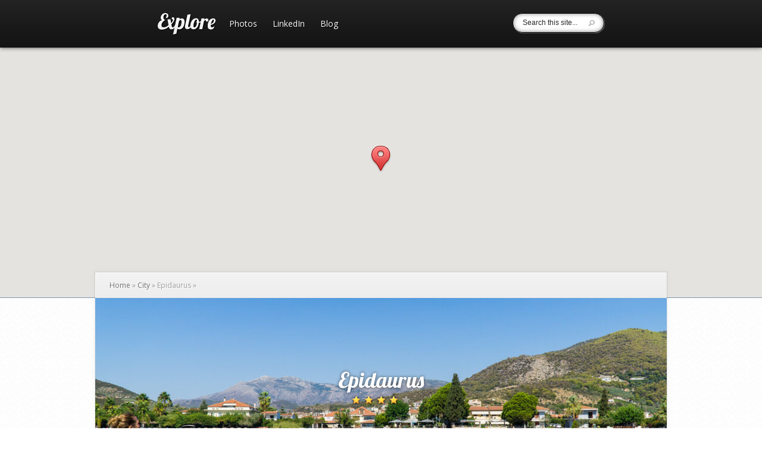

--- FILE ---
content_type: text/html; charset=UTF-8
request_url: https://balaganski.net/listing/epidaurus/
body_size: 5646
content:
<!DOCTYPE html>
<!--[if IE 6]>
<html id="ie6" lang="en-US">
<![endif]-->
<!--[if IE 7]>
<html id="ie7" lang="en-US">
<![endif]-->
<!--[if IE 8]>
<html id="ie8" lang="en-US">
<![endif]-->
<!--[if !(IE 6) | !(IE 7) | !(IE 8)  ]><!-->
<html lang="en-US">
<!--<![endif]-->
<head>
	<meta charset="UTF-8" />
			
	
	<link rel="pingback" href="https://balaganski.net/xmlrpc.php" />

		<!--[if lt IE 9]>
		<script src="https://balaganski.net/wp-content/themes/Explorable/js/html5.js" type="text/javascript"></script>
	<![endif]-->

	<script type="text/javascript">
		document.documentElement.className = 'js';
	</script>

	<title>Epidaurus | Alexei Balaganski</title>
<!-- Jetpack Site Verification Tags -->
<meta name="google-site-verification" content="l6ndZrFcdRoRm90t2zXbwuX5ObI7BEoWd_jKR8474Nw" />
<meta name="yandex-verification" content="183f123adf7f11e4" />
<link rel='dns-prefetch' href='//maps.googleapis.com' />
<link rel='dns-prefetch' href='//fonts.googleapis.com' />
<link rel='dns-prefetch' href='//s.w.org' />
<link rel='dns-prefetch' href='//v0.wordpress.com' />
<link rel="alternate" type="application/rss+xml" title="Alexei Balaganski &raquo; Feed" href="https://balaganski.net/feed/" />
<link rel="alternate" type="application/rss+xml" title="Alexei Balaganski &raquo; Comments Feed" href="https://balaganski.net/comments/feed/" />
<link rel="alternate" type="application/rss+xml" title="Alexei Balaganski &raquo; Epidaurus Comments Feed" href="https://balaganski.net/listing/epidaurus/feed/" />
		<script type="text/javascript">
			window._wpemojiSettings = {"baseUrl":"https:\/\/s.w.org\/images\/core\/emoji\/12.0.0-1\/72x72\/","ext":".png","svgUrl":"https:\/\/s.w.org\/images\/core\/emoji\/12.0.0-1\/svg\/","svgExt":".svg","source":{"concatemoji":"https:\/\/balaganski.net\/wp-includes\/js\/wp-emoji-release.min.js?ver=5.4"}};
			/*! This file is auto-generated */
			!function(e,a,t){var r,n,o,i,p=a.createElement("canvas"),s=p.getContext&&p.getContext("2d");function c(e,t){var a=String.fromCharCode;s.clearRect(0,0,p.width,p.height),s.fillText(a.apply(this,e),0,0);var r=p.toDataURL();return s.clearRect(0,0,p.width,p.height),s.fillText(a.apply(this,t),0,0),r===p.toDataURL()}function l(e){if(!s||!s.fillText)return!1;switch(s.textBaseline="top",s.font="600 32px Arial",e){case"flag":return!c([127987,65039,8205,9895,65039],[127987,65039,8203,9895,65039])&&(!c([55356,56826,55356,56819],[55356,56826,8203,55356,56819])&&!c([55356,57332,56128,56423,56128,56418,56128,56421,56128,56430,56128,56423,56128,56447],[55356,57332,8203,56128,56423,8203,56128,56418,8203,56128,56421,8203,56128,56430,8203,56128,56423,8203,56128,56447]));case"emoji":return!c([55357,56424,55356,57342,8205,55358,56605,8205,55357,56424,55356,57340],[55357,56424,55356,57342,8203,55358,56605,8203,55357,56424,55356,57340])}return!1}function d(e){var t=a.createElement("script");t.src=e,t.defer=t.type="text/javascript",a.getElementsByTagName("head")[0].appendChild(t)}for(i=Array("flag","emoji"),t.supports={everything:!0,everythingExceptFlag:!0},o=0;o<i.length;o++)t.supports[i[o]]=l(i[o]),t.supports.everything=t.supports.everything&&t.supports[i[o]],"flag"!==i[o]&&(t.supports.everythingExceptFlag=t.supports.everythingExceptFlag&&t.supports[i[o]]);t.supports.everythingExceptFlag=t.supports.everythingExceptFlag&&!t.supports.flag,t.DOMReady=!1,t.readyCallback=function(){t.DOMReady=!0},t.supports.everything||(n=function(){t.readyCallback()},a.addEventListener?(a.addEventListener("DOMContentLoaded",n,!1),e.addEventListener("load",n,!1)):(e.attachEvent("onload",n),a.attachEvent("onreadystatechange",function(){"complete"===a.readyState&&t.readyCallback()})),(r=t.source||{}).concatemoji?d(r.concatemoji):r.wpemoji&&r.twemoji&&(d(r.twemoji),d(r.wpemoji)))}(window,document,window._wpemojiSettings);
		</script>
		<meta content="Explorable v.2.9.9" name="generator"/><style type="text/css">
img.wp-smiley,
img.emoji {
	display: inline !important;
	border: none !important;
	box-shadow: none !important;
	height: 1em !important;
	width: 1em !important;
	margin: 0 .07em !important;
	vertical-align: -0.1em !important;
	background: none !important;
	padding: 0 !important;
}
</style>
	<link rel='stylesheet' id='wp-block-library-css'  href='https://balaganski.net/wp-includes/css/dist/block-library/style.min.css?ver=5.4' type='text/css' media='all' />
<style id='wp-block-library-inline-css' type='text/css'>
.has-text-align-justify{text-align:justify;}
</style>
<link rel='stylesheet' id='explorable-fonts-open-sans-css'  href='https://fonts.googleapis.com/css?family=Open+Sans:300italic,700italic,800italic,400,300,700,800&#038;subset=latin,latin-ext' type='text/css' media='all' />
<link rel='stylesheet' id='explorable-fonts-lobster-css'  href='https://fonts.googleapis.com/css?family=Lobster&#038;subset=latin,latin-ext' type='text/css' media='all' />
<link rel='stylesheet' id='explorable-style-css'  href='https://balaganski.net/wp-content/themes/Explorable/style.css?ver=5.4' type='text/css' media='all' />
<link rel='stylesheet' id='et-rating-css'  href='https://balaganski.net/wp-content/themes/Explorable/css/jquery.rating.css?ver=5.4' type='text/css' media='all' />
<link rel='stylesheet' id='et-shortcodes-css-css'  href='https://balaganski.net/wp-content/themes/Explorable/epanel/shortcodes/css/shortcodes.css?ver=2.9.9' type='text/css' media='all' />
<link rel='stylesheet' id='et-shortcodes-responsive-css-css'  href='https://balaganski.net/wp-content/themes/Explorable/epanel/shortcodes/css/shortcodes_responsive.css?ver=2.9.9' type='text/css' media='all' />
<link rel='stylesheet' id='photonic-slider-css'  href='https://balaganski.net/wp-content/plugins/photonic/include/ext/splide/splide.min.css?ver=20240504-132028' type='text/css' media='all' />
<link rel='stylesheet' id='photonic-lightbox-css'  href='https://balaganski.net/wp-content/plugins/photonic/include/ext/swipebox/swipebox.min.css?ver=20240504-132028' type='text/css' media='all' />
<link rel='stylesheet' id='photonic-css'  href='https://balaganski.net/wp-content/plugins/photonic/include/css/front-end/core/photonic.min.css?ver=20240504-132028' type='text/css' media='all' />
<style id='photonic-inline-css' type='text/css'>
/* Retrieved from saved CSS */
.photonic-panel { background:  rgb(17,17,17)  !important;

	border-top: none;
	border-right: none;
	border-bottom: none;
	border-left: none;
 }
.photonic-flickr-stream .photonic-pad-photosets { margin: 15px; }
.photonic-flickr-stream .photonic-pad-galleries { margin: 15px; }
.photonic-flickr-stream .photonic-pad-photos { padding: 5px 15px; }
.photonic-google-stream .photonic-pad-photos { padding: 5px 15px; }
.photonic-zenfolio-stream .photonic-pad-photos { padding: 5px 15px; }
.photonic-zenfolio-stream .photonic-pad-photosets { margin: 5px 15px; }
.photonic-instagram-stream .photonic-pad-photos { padding: 5px 15px; }
.photonic-smug-stream .photonic-pad-albums { margin: 15px; }
.photonic-smug-stream .photonic-pad-photos { padding: 5px 15px; }
.photonic-flickr-panel .photonic-pad-photos { padding: 10px 15px; box-sizing: border-box; }
.photonic-smug-panel .photonic-pad-photos { padding: 10px 15px; box-sizing: border-box; }
.photonic-random-layout .photonic-thumb { padding: 2px}
.photonic-masonry-layout .photonic-thumb { padding: 2px}
.photonic-mosaic-layout .photonic-thumb { padding: 2px}
.photonic-ie .photonic-masonry-layout .photonic-level-1, .photonic-ie .photonic-masonry-layout .photonic-level-2 { width: 200px; }

</style>
<link rel='stylesheet' id='jetpack_css-css'  href='https://balaganski.net/wp-content/plugins/jetpack/css/jetpack.css?ver=9.1.3' type='text/css' media='all' />
<link rel='stylesheet' id='magnific_popup-css'  href='https://balaganski.net/wp-content/themes/Explorable/includes/page_templates/js/magnific_popup/magnific_popup.css?ver=1.3.4' type='text/css' media='screen' />
<link rel='stylesheet' id='et_page_templates-css'  href='https://balaganski.net/wp-content/themes/Explorable/includes/page_templates/page_templates.css?ver=1.8' type='text/css' media='screen' />
<script type='text/javascript' src='https://balaganski.net/wp-includes/js/jquery/jquery.js?ver=1.12.4-wp'></script>
<script type='text/javascript' src='https://balaganski.net/wp-includes/js/jquery/jquery-migrate.min.js?ver=1.4.1'></script>
<script type='text/javascript' src='https://maps.googleapis.com/maps/api/js?key=AIzaSyBP8Zry2IyYovSV9YjUJi2IfNJp-BeaNDg&#038;ver=2.9.9#038;callback=initMap'></script>
<script type='text/javascript' src='https://balaganski.net/wp-content/themes/Explorable/js/gmap3.js?ver=1.0'></script>
<link rel='https://api.w.org/' href='https://balaganski.net/wp-json/' />
<link rel="EditURI" type="application/rsd+xml" title="RSD" href="https://balaganski.net/xmlrpc.php?rsd" />
<link rel="wlwmanifest" type="application/wlwmanifest+xml" href="https://balaganski.net/wp-includes/wlwmanifest.xml" /> 
<link rel='prev' title='Peenemünde' href='https://balaganski.net/listing/peenemunde/' />
<link rel='next' title='Huy' href='https://balaganski.net/listing/huy/' />
<link rel="canonical" href="https://balaganski.net/listing/epidaurus/" />
<link rel='shortlink' href='https://balaganski.net/?p=1096' />
<link rel="alternate" type="application/json+oembed" href="https://balaganski.net/wp-json/oembed/1.0/embed?url=https%3A%2F%2Fbalaganski.net%2Flisting%2Fepidaurus%2F" />
<link rel="alternate" type="text/xml+oembed" href="https://balaganski.net/wp-json/oembed/1.0/embed?url=https%3A%2F%2Fbalaganski.net%2Flisting%2Fepidaurus%2F&#038;format=xml" />
<style type='text/css'>img#wpstats{display:none}</style>		<style>
			a { color: #4bb6f5; }
			body { color: #2a2a2a; }
			h1, h2, h3, h4, h5, h6, .widget h4.widgettitle, .entry h2.title a, h1.title, #comments, #reply-title { color: #3d5054; }

			#top-navigation a { color: #ffffff }
			#top-navigation li.current-menu-item > a, .et_mobile_menu li.current-menu-item > a { color: #4bb6f5 }
			.nav li ul, .et_mobile_menu, #main-header { background-color: #232323 }
			#top-navigation > nav > ul > li.current-menu-item > a:before, .mobile_nav:before { border-top-color: #232323; }

				</style>
	<meta name="viewport" content="width=device-width, initial-scale=1.0, maximum-scale=1.0, user-scalable=0" />	<style>
		#et-header-bg { background-image: url(); }
	</style>
<style type="text/css" id="et-custom-css">
#sidebar {
        display: none !important;
}

#left-area {
       width: 900px;
       padding: 30px;
}

#content:before {
        display: none;
}

#meta-info {
	display: none !important;
}

#copyright {
	display: none !important;
}

.viewport .overview > p:nth-of-type(1):first-letter {
	display: inline;
	float: none;
	font-size: 14px;
	margin-right: 0;
	margin-top: 0;
}

#et-slider-wrapper, .location-description, .et-place-text-wrapper {
    background: none;
}
 
#et-slider-wrapper {
    background-color: #fff;
}

.et-place-content, .et-map-postmeta, .location-title, .location-title h2 {
    border:none;
}
 
.et-date, .et-map-postmeta {
    text-shadow:none;
}
 
#et-slider-wrapper:after, #et-slider-wrapper:before {
    display: none;
}
 
.et-map-post .viewport {
    width: auto;
}
 
.et-place-content {
    padding: 40px;
}
 
.et-place-main-text {
    padding-left: 0;
}
 
.et-map-post .scrollbar, .more {
    margin-right: -25px;
}
 
.thumbnail:before, .et-date, .location-rating {
    border:none !important;
    -webkit-box-shadow: inset 0 0 0 !important;
    -moz-box-shadow: inset 0 0 0 !important;
    box-shadow: inset 0 0 0 !important;
}
</style></head>
<body class="listing-template-default single single-listing postid-1096 chrome et_includes_sidebar et_map_full_screen">
	<header id="main-header">
		<div class="container clearfix">
						<a href="https://balaganski.net/"><img src="/wp-content/uploads/explore.png" alt="Alexei Balaganski" id="logo"/></a>

			<div id="top-navigation">
				<nav>
				<ul id="menu-top-menu" class="nav"><li id="menu-item-531" class="menu-item menu-item-type-custom menu-item-object-custom menu-item-531"><a href="https://photo.balaganski.net">Photos</a></li>
<li id="menu-item-32" class="menu-item menu-item-type-custom menu-item-object-custom menu-item-32"><a href="https://www.linkedin.com/in/balaganski">LinkedIn</a></li>
<li id="menu-item-603" class="menu-item menu-item-type-custom menu-item-object-custom menu-item-603"><a href="https://www.kuppingercole.com/blog/balaganski">Blog</a></li>
</ul>				</nav>
				<div class="et-search-form">
					<form method="get" class="searchform" action="https://balaganski.net/">
						<input type="text" value="Search this site..." name="s" class="search_input" />
						<input type="image" alt="Submit" src="https://balaganski.net/wp-content/themes/Explorable/images/search-icon.png" class="search_submit" />
					</form>
				</div> <!-- .et-search-form -->
			</div> <!-- #top-navigation -->
		</div> <!-- .container -->

		<div id="et_mobile_nav_menu"><a href="#" class="mobile_nav closed">Navigation Menu</a></div>	</header> <!-- #main-header -->



<div id="et-single-map"></div>

<script type="text/javascript">
	(function($){
		var $et_single_map = $( '#et-single-map' );

		$et_single_map.gmap3({
			map:{
				options:{
					center : [37.623624778217284, 23.153708417968648],
					zoom: 5,
					mapTypeId: google.maps.MapTypeId.ROADMAP,
					mapTypeControl: true,
					mapTypeControlOptions: {
						position : google.maps.ControlPosition.LEFT_CENTER,
						style : google.maps.MapTypeControlStyle.DROPDOWN_MENU
					},
					streetViewControlOptions: {
						position: google.maps.ControlPosition.LEFT_CENTER
					},
					navigationControl: false,
					scrollwheel: true,
					streetViewControl: true,
									zoomControl: false
				}
			},
			marker : {
				id : 'et_single_marker',
				latLng : [37.623624778217284, 23.153708417968648],
				options: {
					icon : "https://balaganski.net/wp-content/themes/Explorable/images/red-marker.png"
				},
				events : {
					mouseover: function( marker ){
						$( '#et_marker_0' ).css( { 'display' : 'block', 'opacity' : 0 } ).animate( { bottom : '15px', opacity : 1 }, 500 );
					},
					mouseout: function( marker ){
						$( '#et_marker_0' ).animate( { bottom : '50px', opacity : 0 }, 500, function() {
							$(this).css( { 'display' : 'none' } );
						} );
					}
				}
			},
			overlay : {
				latLng : [37.623624778217284, 23.153708417968648],
				options : {
					content : '<div id="et_marker_0" class="et_marker_info"><div class="location-description"> <div class="location-title"> <h2>Epidaurus</h2> <div class="listing-info"><p>City</p></div> </div> <div class="location-rating"><span class="et-rating"><span style="width: 68px;"></span></span></div> </div> <!-- .location-description --> </div> <!-- .et_marker_info -->',
					offset : {
						y:-42,
						x:-122
					}
				}
			}
		});
	})(jQuery)
</script>

<div id="main-area">
	<div class="container">
		<div id="breadcrumbs">
					<a href="https://balaganski.net" class="breadcrumbs_home">Home</a> <span class="raquo">&raquo;</span>

								<a href="https://balaganski.net/listing-type/city/">City</a> <span class="raquo">&raquo;</span> Epidaurus					
	<span class="raquo">&raquo;</span>
</div> <!-- #breadcrumbs -->
					<div class="et-map-post">
										<div class="thumbnail">
					<img src="https://balaganski.net/wp-content/uploads/2021/09/DSC01542-960x320.jpg" alt='Epidaurus' width='960' height='320' />
					<div class="et-description">
						<h1>Epidaurus</h1>

					
											<span class="et-rating"><span style="width: 84px;"></span></span>
										</div>
				</div>
						</div> <!-- .et-map-post -->

			<div id="content" class="clearfix">
				<div id="left-area">
					<ul id="meta-info">
						<li><strong>Author:</strong> Alexei Balaganski</li>
						<li><strong>Date Posted:</strong> Aug 25, 2021</li>
						<li><strong>Category:</strong> <a href="https://balaganski.net/listing-type/city/" rel="tag">City</a></li>
										</ul> <!-- #meta-info -->
					<div class="entry-content">
										</div> <!-- .entry-content -->

									</div> <!-- end #left-area -->

					<div id="sidebar">
		<div id="nav_menu-2" class="widget widget_nav_menu"><h4 class="widgettitle">Links</h4><div class="menu-top-menu-container"><ul id="menu-top-menu-1" class="menu"><li class="menu-item menu-item-type-custom menu-item-object-custom menu-item-531"><a href="https://photo.balaganski.net">Photos</a></li>
<li class="menu-item menu-item-type-custom menu-item-object-custom menu-item-32"><a href="https://www.linkedin.com/in/balaganski">LinkedIn</a></li>
<li class="menu-item menu-item-type-custom menu-item-object-custom menu-item-603"><a href="https://www.kuppingercole.com/blog/balaganski">Blog</a></li>
</ul></div></div> <!-- end .widget -->	</div> <!-- end #sidebar -->
			</div> <!-- end #content -->
			</div> <!-- end .container -->
</div> <!-- end #main-area -->

	<footer id="main-footer">
		<div class="container">
			
			<p id="copyright">Designed by <a href="http://www.elegantthemes.com" title="Premium WordPress Themes">Elegant Themes</a> | Powered by <a href="http://www.wordpress.org">WordPress</a></p>
		</div> <!-- end .container -->
	</footer> <!-- end #main-footer -->

	<script type='text/javascript' src='https://balaganski.net/wp-includes/js/comment-reply.min.js?ver=5.4'></script>
<script type='text/javascript' src='https://balaganski.net/wp-includes/js/jquery/ui/core.min.js?ver=1.11.4'></script>
<script type='text/javascript' src='https://balaganski.net/wp-includes/js/jquery/ui/widget.min.js?ver=1.11.4'></script>
<script type='text/javascript' src='https://balaganski.net/wp-includes/js/jquery/ui/mouse.min.js?ver=1.11.4'></script>
<script type='text/javascript' src='https://balaganski.net/wp-includes/js/jquery/ui/draggable.min.js?ver=1.11.4'></script>
<script type='text/javascript' src='https://balaganski.net/wp-content/themes/Explorable/js/jquery.tinyscrollbar.min.js?ver=1.0'></script>
<script type='text/javascript' src='https://balaganski.net/wp-content/themes/Explorable/js/superfish.js?ver=1.0'></script>
<script type='text/javascript' src='https://balaganski.net/wp-content/themes/Explorable/js/jquery.fitvids.js?ver=1.0'></script>
<script type='text/javascript'>
/* <![CDATA[ */
var et_custom = {"toggle_text":"<span>Toggle<\/span> List View","mobile_nav_text":"Navigation Menu"};
/* ]]> */
</script>
<script type='text/javascript' src='https://balaganski.net/wp-content/themes/Explorable/js/custom.js?ver=1.0'></script>
<script type='text/javascript' src='https://balaganski.net/wp-content/themes/Explorable/js/jquery.MetaData.js?ver=4.11'></script>
<script type='text/javascript' src='https://balaganski.net/wp-content/themes/Explorable/js/jquery.rating.pack.js?ver=4.11'></script>
<script type='text/javascript' src='https://balaganski.net/wp-content/themes/Explorable/includes/page_templates/js/jquery.easing-1.3.pack.js?ver=1.3.4'></script>
<script type='text/javascript' src='https://balaganski.net/wp-content/themes/Explorable/includes/page_templates/js/magnific_popup/jquery.magnific-popup.js?ver=1.3.4'></script>
<script type='text/javascript'>
/* <![CDATA[ */
var et_ptemplates_strings = {"captcha":"Captcha","fill":"Fill","field":"field","invalid":"Invalid email"};
/* ]]> */
</script>
<script type='text/javascript' src='https://balaganski.net/wp-content/themes/Explorable/includes/page_templates/js/et-ptemplates-frontend.js?ver=1.1'></script>
<script type='text/javascript' src='https://balaganski.net/wp-includes/js/wp-embed.min.js?ver=5.4'></script>
<script type='text/javascript' src='https://stats.wp.com/e-202605.js' async='async' defer='defer'></script>
<script type='text/javascript'>
	_stq = window._stq || [];
	_stq.push([ 'view', {v:'ext',j:'1:9.1.3',blog:'76790893',post:'1096',tz:'1',srv:'balaganski.net'} ]);
	_stq.push([ 'clickTrackerInit', '76790893', '1096' ]);
</script>
<script defer src="https://static.cloudflareinsights.com/beacon.min.js/vcd15cbe7772f49c399c6a5babf22c1241717689176015" integrity="sha512-ZpsOmlRQV6y907TI0dKBHq9Md29nnaEIPlkf84rnaERnq6zvWvPUqr2ft8M1aS28oN72PdrCzSjY4U6VaAw1EQ==" data-cf-beacon='{"version":"2024.11.0","token":"b8565ac501a54cc6b08c1f232d71a1f9","r":1,"server_timing":{"name":{"cfCacheStatus":true,"cfEdge":true,"cfExtPri":true,"cfL4":true,"cfOrigin":true,"cfSpeedBrain":true},"location_startswith":null}}' crossorigin="anonymous"></script>
</body>
</html>


--- FILE ---
content_type: text/css
request_url: https://balaganski.net/wp-content/themes/Explorable/style.css?ver=5.4
body_size: 12526
content:
/*
Theme Name: Explorable
Theme URI: http://www.elegantthemes.com/gallery/
Version: 2.9.9
Description: 2 Column theme from Elegant Themes
Author: Elegant Themes
Author URI: http://www.elegantthemes.com
*/

/*------------------------------------------------*/
/*-----------------[RESET]------------------------*/
/*------------------------------------------------*/

/* http://meyerweb.com/eric/tools/css/reset/ */
/* v1.0 | 20080212 */

html, body, div, span, applet, object, iframe,
h1, h2, h3, h4, h5, h6, p, blockquote, pre,
a, abbr, acronym, address, big, cite, code,
del, dfn, em, font, img, ins, kbd, q, s, samp,
small, strike, strong, sub, sup, tt, var,
b, u, i, center,
dl, dt, dd, ol, ul, li,
fieldset, form, label, legend { margin: 0; padding: 0; border: 0; outline: 0; font-size: 100%; vertical-align: baseline; background: transparent; }

body { line-height: 1; }
ol, ul { list-style: none; }
blockquote, q {	quotes: none; }

blockquote:before, blockquote:after,q:before, q:after { content: ''; content: none; }

/* remember to define focus styles! */
:focus { outline: 0; }

/* remember to highlight inserts somehow! */
ins { text-decoration: none; }
del { text-decoration: line-through; }

/* tables still need 'cellspacing="0"' in the markup */
table { border-collapse: collapse; border-spacing: 0; }

article, aside, footer, header, hgroup, nav, section { display: block; }

/*------------------------------------------------*/
/*-----------------[BASIC STYLES]-----------------*/
/*------------------------------------------------*/

body { font-family: 'Open Sans', Arial, sans-serif; font-size: 14px; color: #2a2a2a; }

a { text-decoration: none; color: #4bb6f5; }
a:hover { text-decoration: underline; }
.clear { clear: both; }
.ui-tabs-hide { display: none; }
br.clear { margin: 0px; padding: 0px; }

h1, h2, h3, h4, h5, h6 { padding-bottom: 5px; color: #3d5054; line-height: 1em; font-weight: normal; }
h1 a, h2 a, h3 a, h4 a, h5 a, h6 a { color: #111; }
h1 { font-size: 30px; }
h2 { font-size: 24px; }
h3 { font-size: 22px; }
h4 { font-size: 18px; }
h5 { font-size: 16px; }
h6 { font-size: 14px; }
p { padding-bottom: 10px; line-height: 24px; }
strong { font-weight: bold; color: #1c1c1c; }
cite, em, i { font-style: italic; }
pre, code { font-family: Courier New, monospace; margin-bottom: 10px; }
ins { text-decoration: none; }
sup, sub { height: 0; line-height: 1; position: relative; vertical-align: baseline; }
sup { bottom: 0.8em; }
sub { top: 0.3em; }
dl { margin: 0 0 1.5em 0; }
dl dt { font-weight: bold; }
dd  { margin-left: 1.5em;}
blockquote  { margin: 1.5em; padding: 1em; color: #666666; background: #e6e6e6; font-style: italic; border: 1px solid #dcdcdc; }
	blockquote p { padding-bottom: 0px; }

input[type=text],input.text, input.title, textarea, select { background-color:#fff; border:1px solid #bbb; padding: 2px; color: #4e4e4e; }
input[type=text]:focus, input.text:focus, input.title:focus, textarea:focus, select:focus { border-color:#2D3940; color: #3e3e3e; }
input[type=text], input.text, input.title, textarea, select { margin:0.5em 0; }
textarea { padding: 4px; }

img#about-image { float: left; margin: 3px 8px 8px 0px; }

.clearfix:after { visibility: hidden; display: block; font-size: 0; content: " "; clear: both; height: 0; }
* html .clearfix             { zoom: 1; } /* IE6 */
*:first-child+html .clearfix { zoom: 1; } /* IE7 */

/*------------------------------------------------*/
/*---------------[MAIN LAYOUT INFO]---------------*/
/*------------------------------------------------*/

html.js { margin-top: 0 !important; }

img { max-width: 100%; height: auto; }
#et_main_map img, #et-single-map img { max-width: none; }

#ie8 img { width: auto; }

#main-header { position: relative; -moz-linear-gradient(top, rgba(0,0,0,0) 0%, rgba(0,0,0,0.45) 100%); background: -webkit-gradient(linear, left top, left bottom, color-stop(0%,rgba(0,0,0,0)), color-stop(100%,rgba(0,0,0,0.45))); background: -webkit-linear-gradient(top, rgba(0,0,0,0) 0%,rgba(0,0,0,0.45) 100%); background: -o-linear-gradient(top, rgba(0,0,0,0) 0%,rgba(0,0,0,0.45) 100%); background: -ms-linear-gradient(top, rgba(0,0,0,0) 0%,rgba(0,0,0,0.45) 100%); background: linear-gradient(to bottom, rgba(0,0,0,0) 0%,rgba(0,0,0,0.45) 100%); background-color: #232323; -webkit-box-shadow: 0 0 7px rgba(0, 0, 0, 0.7); -moz-box-shadow: 0 0 7px rgba(0, 0, 0, 0.7); box-shadow: 0 0 7px rgba(0, 0, 0, 0.7); padding: 8px 0 0; }
body.et_map_full_screen { overflow-y: hidden; }
body.et_map_full_screen.single { overflow-y: auto; }
body.et_map_full_screen #main-header { position: absolute; top: 0; left: 0; width: 100%; z-index: 3; }
body.et_map_full_screen.single-listing #main-header { position: relative; }
#main-header:before { content: ''; bottom: 0; left: 50%; margin-left: -10px; width: 20px; }
	#main-header .container, #filter-bar .container { text-align: left; margin: 0 auto; width: 750px; position: relative; }
	.container { text-align: left; margin: 0 auto; width: 960px; position: relative; }
		#logo, #top-navigation { float: left; }
		#top-navigation { padding-right: 145px; }
			#top-navigation nav { float: left; padding: 11px 0 0 11px; }
				#top-navigation li  { display: inline-block; }
					#top-navigation a { font-size: 14px; color: #fff; text-decoration: none; text-shadow: 1px 1px 0 rgba(0,0,0,0.8); padding: 0 11px 33px; display: block; font-weight: 400; position: relative; }
					#top-navigation a:hover { color: rgba( 255,255,255,0.9 ); }
					#top-navigation li.current-menu-item > a, .et_mobile_menu li.current-menu-item > a { font-weight: 800; color: #4bb6f5; }
					#top-navigation > nav > ul > li.current-menu-item > a:before, .mobile_nav:before { content: ''; position: absolute; bottom: -20px; left: 50%; border: 10px solid transparent; margin-left: -10px; border-top-color: #090909; }
			.et-search-form { background-color: #fff; -webkit-border-radius: 50px; -moz-border-radius: 50px; border-radius: 50px; border: 1px solid #000; margin-left: 50px; -webkit-box-shadow: 1px 1px 0 rgba(255, 255, 255, 0.3), inset 0px 0px 7px 0px rgba(0, 0, 0, 0.5); -moz-box-shadow: 1px 1px 0 rgba(255, 255, 255, 0.3), inset 0px 0px 7px 0px rgba(0, 0, 0, 0.5); box-shadow: 1px 1px 0 rgba(255, 255, 255, 0.3), inset 0px 0px 7px 0px rgba(0, 0, 0, 0.5);  width: 152px; position: absolute; top: 0; right: 0; }
				input.search_input { background: none; border: none;  color: #2a2a2a; font-size: 12px; margin: 0; padding: 8px 7px 9px 16px; width: 121px; }
				.search_submit { top: 11px; right: 14px; position: absolute; }
	.location-description { background: url(images/location-description-bg.png); width: 240px; text-align: center; -webkit-box-shadow: 0 3px 20px rgba(0, 0, 0, 0.1); -moz-box-shadow: 0 3px 20px rgba(0, 0, 0, 0.1); box-shadow: 0 3px 20px rgba(0, 0, 0, 0.1); width: 240px; }
		.location-title { -webkit-box-shadow: inset 0 3px 7px rgba(0, 0, 0, 0.1); -moz-box-shadow: inset 0 3px 7px rgba(0, 0, 0, 0.1); box-shadow: inset 0 3px 20px rgba(0, 0, 0, 0.1); border: 1px solid rgba(0, 0, 0, 0.3); border-bottom: none; }
			.location-title h2 { font-size: 22px; color: #2a2a2a; text-shadow: 1px 1px 0 #fff; border-bottom: 1px solid #e6f4fb; padding: 19px 35px; }
			.listing-info { margin-bottom: -6px; padding: 0 36px; }
		.location-rating { background: rgb(66,173,237); /* Old browsers */ background: -moz-linear-gradient(top,  rgba(66,173,237,1) 0%, rgba(60,164,225,1) 100%); /* FF3.6+ */ background: -webkit-gradient(linear, left top, left bottom, color-stop(0%,rgba(66,173,237,1)), color-stop(100%,rgba(60,164,225,1))); /* Chrome,Safari4+ */ background: -webkit-linear-gradient(top,  rgba(66,173,237,1) 0%,rgba(60,164,225,1) 100%); /* Chrome10+,Safari5.1+ */ background: -o-linear-gradient(top,  rgba(66,173,237,1) 0%,rgba(60,164,225,1) 100%); /* Opera 11.10+ */ background: -ms-linear-gradient(top,  rgba(66,173,237,1) 0%,rgba(60,164,225,1) 100%); /* IE10+ */ background: linear-gradient(to bottom,  rgba(66,173,237,1) 0%,rgba(60,164,225,1) 100%); /* W3C */ filter: progid:DXImageTransform.Microsoft.gradient( startColorstr='#42aded', endColorstr='#3ca4e1',GradientType=0 ); /* IE6-9 */ min-height: 32px; border: 1px solid #2783ba; -webkit-box-shadow: inset 0 1px 0 #6ac7ff; -moz-box-shadow: inset 0 1px 0 #6ac7ff; box-shadow: inset 0 1px 0 #6ac7ff; position: relative; }
			.location-rating:before { content: ''; position: absolute; bottom: -20px; left: 50%; border: 10px solid transparent; margin-left: -8px; border-top-color: #3ba2e0; }
		.et-map-post { width: 480px; -webkit-box-shadow: 0 3px 20px rgba(0, 0, 0, 0.1); -moz-box-shadow: 0 3px 20px rgba(0, 0, 0, 0.1); box-shadow: 0 3px 20px rgba(0, 0, 0, 0.1); position: absolute; top: 160px; left: 60px; }
		#et-slider-wrapper { -webkit-box-shadow: 0 0 20px rgba(0, 0, 0, 0.2), inset 0 0 40px rgba(48, 73, 102, 0.1); -moz-box-shadow: 0 0 20px rgba(0, 0, 0, 0.2), inset 0 0 40px rgba(48, 73, 102, 0.1); box-shadow: 0 0 20px rgba(0, 0, 0, 0.2), inset 0 0 40px rgba(48, 73, 102, 0.1); background: #fff url(images/et-list-view-bg.png); }
			.thumbnail, .post-thumbnail { position: relative; }
			.thumbnail, .et-map-postmeta, .post-thumbnail { text-align: center; }
			.thumbnail:before { position: absolute; content: ''; top: 0; left: 0; width: 100%; height: 100%; -moz-box-shadow: inset 0 0 20px rgba(0,0,0,0.75); -webkit-box-shadow: inset 0 0 20px rgba(0,0,0,0.75); box-shadow: inset 0 0 20px rgba(0,0,0,0.75); }
				.et-description, .post-description { position: absolute; top: 90px; width: 100%; text-shadow: 0 0 5px rgba(0, 0, 0, 0.6); }
				.post-description { top: 113px; }
				.post-description.no_thumb { top: 0px; position: relative;}
				.post-description.no_thumb h2 a { color: #6e6e6e; text-shadow: none; }
				.post-description.no_thumb .meta-info,.post-description.no_thumb .meta-info a { text-shadow: none; color: #6e6e6e; }
					.et-description h1, .post-description h2, .post-description h1 { font-size: 36px; color: #fff; }
						.et-description h1 a, .post-description h2 a { text-decoration: none; color: inherit; }
					.et-description p { color: #fff; font-size: 18px; padding-bottom: 3px; }
			.et-date-wrapper { position: absolute; top: 0; left: 0; width: 100%; text-align: center; }
				.et-date { border: 1px solid #1a6fa2; background: rgb(66,173,237); /* Old browsers */ background: -moz-linear-gradient(top,  rgba(66,173,237,1) 0%, rgba(58,161,222,1) 100%); /* FF3.6+ */ background: -webkit-gradient(linear, left top, left bottom, color-stop(0%,rgba(66,173,237,1)), color-stop(100%,rgba(58,161,222,1))); /* Chrome,Safari4+ */ background: -webkit-linear-gradient(top,  rgba(66,173,237,1) 0%,rgba(58,161,222,1) 100%); /* Chrome10+,Safari5.1+ */ background: -o-linear-gradient(top,  rgba(66,173,237,1) 0%,rgba(58,161,222,1) 100%); /* Opera 11.10+ */ background: -ms-linear-gradient(top,  rgba(66,173,237,1) 0%,rgba(58,161,222,1) 100%); /* IE10+ */ background: linear-gradient(to bottom,  rgba(66,173,237,1) 0%,rgba(58,161,222,1) 100%); /* W3C */ filter: progid:DXImageTransform.Microsoft.gradient( startColorstr='#42aded', endColorstr='#3aa1de',GradientType=0 ); /* IE6-9 */ padding: 9px 14px; font-weight: 800; color: #fff; text-shadow: 1px 1px 0 rgba(0, 0, 0, 0.5); -webkit-box-shadow: inset 0 1px 0 #6ac7ff, 0 2px 4px rgba(0,0,0,0.3); -moz-box-shadow: inset 0 1px 0 #6ac7ff, 0 2px 4px rgba(0,0,0,0.3); box-shadow: inset 0 1px 0 #6ac7ff, 0 2px 4px rgba(0,0,0,0.3); display: inline-block; }
					.et-date span { font-weight: 300; padding-left: 4px; }
			.et-map-postmeta { border-top: 1px solid #fff; border-bottom: 1px solid #d0d0d0; background: rgb(237,237,237); /* Old browsers */ background: -moz-linear-gradient(top,  rgba(237,237,237,1) 0%, rgba(228,228,228,1) 100%); /* FF3.6+ */ background: -webkit-gradient(linear, left top, left bottom, color-stop(0%,rgba(237,237,237,1)), color-stop(100%,rgba(228,228,228,1))); /* Chrome,Safari4+ */ background: -webkit-linear-gradient(top,  rgba(237,237,237,1) 0%,rgba(228,228,228,1) 100%); /* Chrome10+,Safari5.1+ */ background: -o-linear-gradient(top,  rgba(237,237,237,1) 0%,rgba(228,228,228,1) 100%); /* Opera 11.10+ */ background: -ms-linear-gradient(top,  rgba(237,237,237,1) 0%,rgba(228,228,228,1) 100%); /* IE10+ */ background: linear-gradient(to bottom,  rgba(237,237,237,1) 0%,rgba(228,228,228,1) 100%); /* W3C */ filter: progid:DXImageTransform.Microsoft.gradient( startColorstr='#ededed', endColorstr='#e4e4e4',GradientType=0 );  /* IE6-9 */ padding: 10px 0; font-size: 12px; color: #9e9e9e; text-shadow: 1px 1px 0 #fff; }
#filter-bar { background: url(images/filter-bar-bg.png); padding: 19px 0; border-top: 1px solid rgba(0, 0, 0, 0.2); -webkit-box-shadow: inset 0 1px 1px #fff, inset 0 3px 7px rgba(0, 0, 0, 0.1); -moz-box-shadow: inset 0 1px 1px #fff, inset 0 3px 7px rgba(0, 0, 0, 0.1); box-shadow: inset 0 1px 1px #fff, inset 0 3px 7px rgba(0, 0, 0, 0.1); position: absolute; bottom: 0; left: 0; width: 100%; border-top: 1px solid #7e95b0; z-index: 2; }
	.filter-type { position: relative; padding: 14px 45px 14px 20px; font-size: 14px; font-weight: 300; color: #2a2a2a; display: inline-block; -webkit-border-radius: 5px; -moz-border-radius: 5px; border-radius: 5px; margin-right: 19px; }
	.filter-type, .filter-type ul { text-shadow: 1px 1px 0 #fff; border: 1px solid #dadada; background: rgb(246,246,246); /* Old browsers */ background: -moz-linear-gradient(top,  rgba(246,246,246,1) 0%, rgba(237,237,237,1) 100%); /* FF3.6+ */ background: -webkit-gradient(linear, left top, left bottom, color-stop(0%,rgba(246,246,246,1)), color-stop(100%,rgba(237,237,237,1))); /* Chrome,Safari4+ */ background: -webkit-linear-gradient(top,  rgba(246,246,246,1) 0%,rgba(237,237,237,1) 100%); /* Chrome10+,Safari5.1+ */ background: -o-linear-gradient(top,  rgba(246,246,246,1) 0%,rgba(237,237,237,1) 100%); /* Opera 11.10+ */ background: -ms-linear-gradient(top,  rgba(246,246,246,1) 0%,rgba(237,237,237,1) 100%); /* IE10+ */ background: linear-gradient(to bottom,  rgba(246,246,246,1) 0%,rgba(237,237,237,1) 100%); /* W3C */ filter: progid:DXImageTransform.Microsoft.gradient( startColorstr='#f6f6f6', endColorstr='#ededed',GradientType=0 ); /* IE6-9 */ -webkit-box-shadow: 0 1px 2px rgba(0, 0, 0, 0.1), inset 0 1px 1px rgba(255, 255, 255, 0.9); -moz-box-shadow: 0 1px 2px rgba(0, 0, 0, 0.1), inset 0 1px 1px rgba(255, 255, 255, 0.9); box-shadow: 0 1px 2px rgba(0, 0, 0, 0.1), inset 0 1px 1px rgba(255, 255, 255, 0.9); }
	.filter-type:hover { text-decoration: none; color: #000; }
		.filter-type > .et_filter_arrow { background: url(images/filter-span.png) no-repeat; position: absolute; width: 9px; height: 14px; top: 14px; right: 15px; }
	#et-filter { padding: 14px 20px; font-size: 14px; font-weight: 800; color: #fff; text-shadow: 1px 1px 0 rgba(0, 0, 0, 0.5); border: 1px solid #2783ba; display: inline-block; -webkit-border-radius: 5px; -moz-border-radius: 5px; border-radius: 5px; background: rgb(66,173,237); /* Old browsers */ background: -moz-linear-gradient(top,  rgba(66,173,237,1) 0%, rgba(58,161,222,1) 100%); /* FF3.6+ */ background: -webkit-gradient(linear, left top, left bottom, color-stop(0%,rgba(66,173,237,1)), color-stop(100%,rgba(58,161,222,1))); /* Chrome,Safari4+ */ background: -webkit-linear-gradient(top,  rgba(66,173,237,1) 0%,rgba(58,161,222,1) 100%); /* Chrome10+,Safari5.1+ */ background: -o-linear-gradient(top,  rgba(66,173,237,1) 0%,rgba(58,161,222,1) 100%); /* Opera 11.10+ */ background: -ms-linear-gradient(top,  rgba(66,173,237,1) 0%,rgba(58,161,222,1) 100%); /* IE10+ */ background: linear-gradient(to bottom,  rgba(66,173,237,1) 0%,rgba(58,161,222,1) 100%); /* W3C */ filter: progid:DXImageTransform.Microsoft.gradient( startColorstr='#42aded', endColorstr='#3aa1de',GradientType=0 ); /* IE6-9 */ -webkit-box-shadow: 0 1px 2px rgba(0, 0, 0, 0.3), inset 0 1px 0 rgba(255, 255, 255, 0.6); -moz-box-shadow: 0 1px 2px rgba(0, 0, 0, 0.3), inset 0 1px 0 rgba(255, 255, 255, 0.6); box-shadow: 0 1px 2px rgba(0, 0, 0, 0.3), inset 0 1px 0 rgba(255, 255, 255, 0.6); }
	#et-filter:hover { text-decoration: none; color: #eee; cursor: pointer; }
	#et-listings-no-results #filter-bar { padding-top: 75px; }

#main-area { background: url("images/location-description-bg.png"); border-top: 1px solid #7e95b0; -moz-box-shadow: 0 -2px 20px rgba(0,0,0,0.2); -webkit-box-shadow: 0 -2px 20px rgba(0,0,0,0.2); box-shadow: 0 -2px 20px rgba(0,0,0,0.2); }
	#main-area .container { border: 1px solid rgba( 0, 0, 0, 0.1 ); -webkit-box-shadow: 0 0 10px rgba(0, 0, 0, 0.04); -moz-box-shadow: 0 0 10px rgba(0, 0, 0, 0.04); box-shadow: 0 0 10px rgba(0, 0, 0, 0.04);  margin-top: -44px; margin-bottom: -42px; }
		#main-area .et-map-post { width: auto; -webkit-box-shadow: none; -moz-box-shadow: none; box-shadow: none; position: relative; top: 0; left: 0; }
			#main-area .et-description { top: 120px; }
				#breadcrumbs { border-top: 1px solid #fff; border-left: 1px solid #fff; font-size: 12px; background: rgb(243,243,243); /* Old browsers */ background: -moz-linear-gradient(top,  rgba(243,243,243,1) 0%, rgba(237,237,237,1) 100%); /* FF3.6+ */ background: -webkit-gradient(linear, left top, left bottom, color-stop(0%,rgba(243,243,243,1)), color-stop(100%,rgba(237,237,237,1))); /* Chrome,Safari4+ */ background: -webkit-linear-gradient(top,  rgba(243,243,243,1) 0%,rgba(237,237,237,1) 100%); /* Chrome10+,Safari5.1+ */ background: -o-linear-gradient(top,  rgba(243,243,243,1) 0%,rgba(237,237,237,1) 100%); /* Opera 11.10+ */ background: -ms-linear-gradient(top,  rgba(243,243,243,1) 0%,rgba(237,237,237,1) 100%); /* IE10+ */ background: linear-gradient(to bottom,  rgba(243,243,243,1) 0%,rgba(237,237,237,1) 100%); /* W3C */ filter: progid:DXImageTransform.Microsoft.gradient( startColorstr='#f3f3f3', endColorstr='#ededed',GradientType=0 ); /* IE6-9 */ text-shadow: 1px 1px 0 #fff; color: #9e9e9e; padding: 15px 23px; }
					#breadcrumbs a { text-decoration: none; color: #6e6e6e; }
				#content  { position: relative; background-color: #fff; }
				#content:before { border-left: 1px solid #e5e5e5; content: ""; height: 100%; right: 0; position: absolute; top: 0; width: 319px; background-color: #fafafa; -webkit-box-shadow: inset 1px 0 1px rgba(255, 255, 255, 1); -moz-box-shadow: inset 1px 0 1px rgba(255, 255, 255, 1); box-shadow: inset 1px 0 1px rgba(255, 255, 255, 1); }
				.fullwidth #content:before { display: none; }
				.fullwidth #left-area { float: none; width: auto; }
					#left-area { float: left; width: 520px; position: relative; padding: 60px; }
						#meta-info { border: 1px solid #e2e2e2; -webkit-box-shadow: 0 1px 3px rgba(0, 0, 0, 0.07); -moz-box-shadow: 0 1px 3px rgba(0, 0, 0, 0.07); box-shadow: 0 1px 3px rgba(0, 0, 0, 0.07); margin-bottom: 50px; }
							#meta-info li { border-bottom: 1px solid #e2e2e2; padding: 19px 34px; }
								#meta-info li, #meta-info a { color: #232323; }
								#meta-info a:hover { color: #555; text-decoration: none; }
								#meta-info .last { border-bottom: none; }
									#meta-info li strong { font-weight: 800; }
						.entry-content { margin-bottom: 42px; }

.entry-post { margin-bottom: 60px; }
	.entry-post .post-thumbnail { margin: 0 -60px 52px; }
		.post-thumbnail img { display: block; }
		.post-thumbnail .avatar, .et-avatar { -webkit-border-radius: 40px; -moz-border-radius: 40px; border-radius: 40px; }
		.et-avatar { position: absolute; bottom: -30px; left: 50%; margin-left: -30px; border: 4px solid #fff; -webkit-box-shadow: 0 1px 5px rgba(0,0,0,0.2); -moz-box-shadow: 0 1px 5px rgba(0,0,0,0.2); box-shadow: 0 1px 5px rgba(0,0,0,0.2); }
			.et-avatar:before { position: absolute; -webkit-box-shadow: inset 0 0 5px rgba(0,0,0,0.4); -moz-box-shadow: inset 0 0 5px rgba(0,0,0,0.4); box-shadow: inset 0 0 5px rgba(0,0,0,0.4); border-radius: 40px; top: 0; left: 0; width: 100%; height: 100%; content: ''; }

		.entry-post .post-thumbnail:before { content: ''; -webkit-box-shadow: inset 0 0 50px rgba(0,0,0,0.3); -moz-box-shadow: inset 0 0 50px rgba(0,0,0,0.3); box-shadow: inset 0 0 50px rgba(0,0,0,0.3); position: absolute; top: 0; left: 0; width: 100%; height: 100%; }
	.entry-post:first-child .post-thumbnail { margin-top: -60px; }
		.meta-info { color: #fff; font-size: 18px; }
			.meta-info a { color: #fff; text-decoration: none; }
			.meta-info a:hover { color: #eee; }

html, body { height: 100%; margin: 0; padding: 0; }

#et_main_map { height: 100%; margin-top: -89px; }

.et_marker_info { opacity: 0; background: #fff; bottom: 50px; position: absolute; z-index: 3; display: none; }

.et-slider-arrows a { display: block; background-repeat: no-repeat; width: 28px; height: 40px; position: absolute; top: 125px; text-indent: -9999px; -moz-transition: all 0.3s ease-in-out .20s; -webkit-transition: all 0.3s ease-in-out .20s; transition: all 0.3s ease-in-out .20s; opacity: 0; }
#et-slider-wrapper .et-arrow-prev { left: 60px; background-image: url(images/et-left-arrow.png); }
#et-slider-wrapper .et-arrow-next { right: 60px; background-image: url(images/et-right-arrow.png); }
#et-slider-wrapper:hover .et-slider-arrows a { opacity: 1; }
#et-slider-wrapper:hover .et-arrow-prev { left: -60px; }
#et-slider-wrapper:hover .et-arrow-next { right: -60px; }

#et-slider-wrapper .thumbnail { z-index: 2; cursor: move; }

.et-place-content { padding: 37px 0 44px; border: 1px solid #fff; position: relative; }
#et-slider-wrapper:before { border-right: 1px solid #f3e7e7; border-left: 1px solid #f3e7e7; content: ""; height: 100%; left: 39px; position: absolute; top: 0; width: 5px; }
#et-slider-wrapper:after { position: absolute;content: ""; bottom: -3px; left: 3px; width: 474px; height: 3px; background-color: #ebebeb; }
	.et-place-text-wrapper { background: url(images/et-text-wrapper-bg.png); }
		.et-place-main-text { padding-left: 72px; text-shadow: 1px 1px 0 #fff; }
			.viewport .overview > p:nth-of-type(1):first-letter { display: block; float: left; font-size: 60px; margin-right: 14px; margin-top: 10px; }
			.et-place-main-text p { line-height: 30px; }
	.more { float: right; margin-right: 25px; margin-top: 14px; color: #b8b8b8; text-shadow: 1px 1px 0 #fff; }
	.more:hover { text-decoration: none; color: #555; }
		.more span { font-weight: 300px; font-size: 18px; color: #419ed4; padding-left: 10px; }

.et-map-post .viewport { width: 350px; height: 200px; overflow: hidden; position: relative; }
.et-map-post .overview, #et-list-view .overview { list-style: none; position: absolute; left: 0; top: 0; }
.et-map-post .thumb .end, .et-map-post .thumb, #et-list-view .end, #et-list-view .thumb { background-color: #003D5D; }
.et-map-post .scrollbar, #et-list-view .scrollbar { position: relative; float: right; width: 5px; }
.et-map-post .scrollbar { margin-right: 24px; }
#et-list-view .scrollbar { margin-top: 16px; }
.et-map-post .track, .et-map-post .thumb, #et-list-view .track, #et-list-view .thumb { -moz-border-radius: 10px; -webkit-border-radius: 10px; border-radius: 10px; }
.et-map-post .track, #et-list-view .track { background: #eee; background: rgba( 0,0,0,0.05 ); height: 100%; width: 5px; position: relative; }
.et-map-post .thumb, #et-list-view .thumb { background: #555; background: rgba( 46,110,169,0.2 ); height: 20px; width: 5px; cursor: pointer; overflow: hidden; position: absolute; top: 0; }
#et-list-view .thumb { background: rgba( 60,60,60,0.2 ); }
.et-map-post .disable, #et-list-view .disable { display: none; }
.noSelect { user-select: none; -o-user-select: none; -moz-user-select: none; -khtml-user-select: none; -webkit-user-select: none; }

#et-list-view .viewport { width: 357px; height: 500px; overflow: hidden; position: relative; }
.et-date { color: #FFF !important; }

.et-map-slide { display: none; }
.et-map-slide:first-child { display: block; }

#et-list-view { position: fixed; top: 0; right: -400px; height: 100%; width: 399px; background: #cbcbcb url(images/et-list-view-bg.png); z-index: 3; border-left: 1px solid #f7f7f7; -webkit-box-shadow: inset 2px 0 5px rgba(0, 0, 0, 0.15); -moz-box-shadow: inset 2px 0 5px rgba(0, 0, 0, 0.15); box-shadow: inset 2px 0 5px rgba(0, 0, 0, 0.15); -moz-transition: all 0.3s ease-in-out; -webkit-transition: all 0.3s ease-in-out; transition: all 0.3s ease-in-out; }
#et-list-view.et-listview-open { right: 0; }
	#listing-results { text-align: center; background: rgb(200,200,200); /* Old browsers */ background: -moz-linear-gradient(top,  rgba(200,200,200,1) 0%, rgba(191,191,191,1) 100%); /* FF3.6+ */ background: -webkit-gradient(linear, left top, left bottom, color-stop(0%,rgba(200,200,200,1)), color-stop(100%,rgba(191,191,191,1))); /* Chrome,Safari4+ */ background: -webkit-linear-gradient(top,  rgba(200,200,200,1) 0%,rgba(191,191,191,1) 100%); /* Chrome10+,Safari5.1+ */ background: -o-linear-gradient(top,  rgba(200,200,200,1) 0%,rgba(191,191,191,1) 100%); /* Opera 11.10+ */ background: -ms-linear-gradient(top,  rgba(200,200,200,1) 0%,rgba(191,191,191,1) 100%); /* IE10+ */ background: linear-gradient(to bottom,  rgba(200,200,200,1) 0%,rgba(191,191,191,1) 100%); /* W3C */ filter: progid:DXImageTransform.Microsoft.gradient( startColorstr='#c8c8c8', endColorstr='#bfbfbf',GradientType=0 ); /* IE6-9 */ padding: 28px 0; font-size: 24px; color: #2a2a2a; text-shadow: 1px 1px 0 #fff; border-bottom: 1px solid #afafaf; -webkit-box-shadow: 0 1px 1px #dcdcdc; -moz-box-shadow: 0 1px 1px #dcdcdc; box-shadow: 0 1px 1px #dcdcdc;  }
	#et-listings { position: relative; padding: 0 15px 0 0; }
	#et-listings:before { border-right: 1px solid #bfbfbf; content: ""; height: 100%; left: 0; position: absolute; top: 0; width: 358px; -webkit-box-shadow: 1px 0 1px #dcdcdc; -moz-box-shadow: 1px 0 1px #dcdcdc; box-shadow: 1px 0 1px #dcdcdc; }
		.overview li { border-bottom: 1px solid #bfbfbf; -webkit-box-shadow: 0 1px 1px #dcdcdc; -moz-box-shadow: 0 1px 1px #dcdcdc; box-shadow: 0 1px 1px #dcdcdc; width: 298px; padding: 19px 20px 19px 39px; position: relative; }
			.overview .et-mobile-link { position: absolute; width: 100%; height: 100%; top: 0; left: 0%; display: none; text-indent: -9999px; }
		.overview li:hover { cursor: pointer; }
			.overview li.et-active-listing { background: url(images/et-active-listing-bg.png); }
				.listing-image { float: left; position: relative; border: 1px solid #545454; -moz-box-shadow: 1px 1px 0px #e3e3e3; -webkit-box-shadow: 1px 1px 0px #e3e3e3; box-shadow: 1px 1px 0px #e3e3e3; }
					.listing-image img { display: block; }
				.listing-image:before { position: absolute; content: ""; top: 0; left: 0; -webkit-box-shadow: inset 0 0 5px rgba(0, 0, 0, 0.5); -moz-box-shadow: inset 0 0 5px rgba(0, 0, 0, 0.5); box-shadow: inset 0 0 5px rgba(0, 0, 0, 0.5); height: 100%; width: 100%; }
				.listing-text { float: left; padding-top: 5px; text-shadow: 1px 1px 0 #fff; padding-left: 20px; }
					.listing-text h3 { font-weight: 800; font-size: 14px; color: #2a2a2a; margin-bottom: -4px; }
					.listing-text p { font-weight: 300; padding-bottom: 0; }

.thumbnail img { display: block; }

#et-header-bg { height: 320px; background-position: top center; background-repeat: no-repeat; -moz-background-size: cover; -webkit-background-size: cover; background-size: cover; }

#et-single-map { width: 100%; height: 420px; position: relative; }

.et-rating { display: inline-block; width: 105px; height: 20px; }
	.et-rating span { display: block; height: 20px; }
.et-map-post .et-rating, .et-map-post .et-rating span { background: url(images/image-stars.png) no-repeat; }
.et-map-post .et-rating span { background: url(images/image-stars.png) no-repeat 0 -21px; }

.location-rating .et-rating { width: 85px; margin-top: 6px; }
.location-rating .et-rating, .location-rating .et-rating span { background: url(images/blue-stars.png) no-repeat; height: 18px; }
.location-rating .et-rating span { background: url(images/blue-stars.png) no-repeat 0 -19px; }

.listing-text .et-rating, .comment .et-rating { width: 85px; margin-left: -2px; }
.listing-text .et-rating, .listing-text .et-rating span, .comment .et-rating { background: url(images/list-view-stars.png) no-repeat; height: 17px; }
.listing-text .et-rating span, .comment .et-rating span { background: url(images/list-view-stars.png) no-repeat 0 -17px; }

.listing-rating .et-rating { width: 83px; }
.listing-rating .et-rating, .listing-rating .et-rating span { background: url(images/filter-stars.png) no-repeat; height: 14px; }
.listing-rating .et-rating span { background: url(images/filter-stars.png) no-repeat 0 -15px; }

.et_filter_text .et-rating { margin-top: -2px; }

.comment .et-rating { margin-top: 8px; float: none; display: block; }

#et-listing-type, #et-listing-location, #et-listing-rating { display: none; }

.filter-type ul { display: none; position: absolute; width: 99px; z-index: 100; left: -1px; bottom: 46px; background: #eee; padding: 20px 20px 5px; -moz-border-radius: 10px; -webkit-border-radius: 10px; border-radius: 10px; }
	.filter-type li { margin-bottom: 15px; }
	.filter-type li:first-child { color: #888; font-style: italic; }

#et-listings-no-results #filter-bar { top: 75px; }
#et-listings-no-results #et-filter-map { margin-top: 9px; }
#et-listings-no-results .container { padding-top: 70px; }
#et-listings-no-results p { font-size: 17px; padding-top: 9px; }

.et-date:hover { text-decoration: none; color: rgba(255,255,255,0.9) !important; }
#et-list-view .et-date { position: absolute; top: 50%; left: -90px; margin-top: -17px; -o-transform: rotate(-90deg); -moz-transform: rotate(-90deg); -webkit-transform: rotate(-90deg); transform: rotate(-90deg); box-shadow: inset -1px 1px 0 #6ac7ff, 0 2px 4px rgba(0,0,0,0.3); }

.entry-content h1.title { margin-bottom: 20px; font-size: 36px; }

.entry-content ul, .comment-content ul { list-style-type: disc; padding: 0 0 23px 16px; line-height: 26px; }
	.entry-content ol, .comment-content ol { list-style-type: decimal; list-style-position: inside; padding: 0 0 23px 0; line-height: 26px; }
		.entry-content ul li ul, .entry-content ul li ol, .comment-content ul li ul, .comment-content ul li ol { padding: 2px 0px 2px 20px; }
		.entry-content ol li ul, .entry-content ol li ol, .comment-content ol li ul, .comment-content ol li ol  { padding: 2px 0px 2px 35px; }

	#main-area table { border: 1px solid #eee; margin: 0 0 15px 0; text-align: left; width: 100%; }
	#main-area tr th, #main-area thead th { color: #555; font-weight: bold; padding: 9px 24px; }
	#main-area tr td { border-top: 1px solid #eee; padding: 6px 24px; }

/*------------------------------------------------*/
/*---------------[DROPDOWN MENU]------------------*/
/*------------------------------------------------*/


/*------------------------------------------------*/
/*-------------------[COMMENTS]-------------------*/
/*------------------------------------------------*/

#comment-wrap, #respond { position: relative; padding-top: 45px; }
	#comment-wrap:before, #respond:before { content: ''; position: absolute; top: 0; left: -60px; right: -60px; width: auto; height: 1px; background: #e5e5e5; }
	.commentlist, #respond { padding-top: 11px; }
#comments, #reply-title { font-size: 36px; color: #2a2a2a; }
.comment-body { position: relative; padding: 0 0 0 75px; margin: 36px 0; }
	.comment_avatar { position: absolute; top: 0; left: 0; }
		.comment_avatar img { display: block; -moz-border-radius: 35px 35px 35px 35px; -webkit-border-radius: 35px 35px 35px 35px; border-radius: 35px 35px 35px 35px; }
	.comment_avatar:before { content: ''; position: absolute; top: 0; left: 0; width: 100%; height: 100%; -moz-box-shadow: inset 0 0 7px rgba(0,0,0,0.5); -webkit-box-shadow: inset 0 0 7px rgba(0,0,0,0.5); box-shadow: inset 0 0 7px rgba(0,0,0,0.5); -moz-border-radius: 35px 35px 35px 35px; -webkit-border-radius: 35px 35px 35px 35px; border-radius: 35px 35px 35px 35px; }
	.comment_postinfo { margin-bottom: 6px; padding-top: 3px; }
	.fn, .fn a { font-weight: 800; text-decoration: none; color: #2a2a2a; }
	.comment_date { color: #c5c5c5; margin-left: 4px; }

	.comment-reply-link, .form-submit #submit, .read-more { float: right; position: relative;  -moz-box-shadow: inset 0 1px 1px #fff; -webkit-box-shadow: inset 0 1px 1px #fff; box-shadow: inset 0 1px 1px #fff; background-color: #fafafa; border: 1px solid #e5e5e5; color: #2a2a2a; text-shadow: 1px 1px 0 #fff; padding: 10px 20px; -moz-border-radius: 20px 20px 20px 20px; -webkit-border-radius: 20px 20px 20px 20px; border-radius: 20px 20px 20px 20px; margin-top: 7px; }
		.comment-reply-link:hover, .form-submit #submit:hover, .read-more:hover { text-decoration: none; color: #000; }

	.commentlist .children { padding-left: 75px; }

	#respond { margin-top: 60px; padding-top: 56px; }

	#commentform input[type="text"], #et-rating > div { width: 40%; }
	#commentform textarea { width: 89%; }
	#commentform textarea, #commentform input[type="text"], #et-rating > div {  border: 1px solid #e2e2e2; padding: 13px; color: #c5c5c5; -moz-box-shadow: 0 1px 2px rgba(0,0,0,0.07); -webkit-box-shadow: 0 1px 2px rgba(0,0,0,0.07); box-shadow: 0 1px 2px rgba(0,0,0,0.07); }

	#reply-title small { display: block; padding-top: 5px; font-weight: bold; letter-spacing: 0; font-size: 12px; }

	.form-submit { text-align: right; }
		.form-submit #submit { font-size: 14px; float: none; }

	.comment #respond, #trackbacks { margin-bottom: 30px; }

	.comment #respond { background: none; -moz-box-shadow: none; -webkit-filter: none; filter: none; padding: 0; margin-top: 32px; }

	.comment #respond:before { display: none; }

	#et-rating { padding-bottom: 10px; }
		#et-rating .text { float: left; }

/*------------------------------------------------*/
/*---------------------[FOOTER]-------------------*/
/*------------------------------------------------*/

#main-footer  { background-color: #f5f5f5; border-top: 1px solid #dddddd;  -moz-box-shadow: inset 0 1px 1px #fff; -webkit-box-shadow: inset 0 1px 1px #fff; box-shadow: inset 0 1px 1px #fff; }
	#footer-widgets { padding-top: 104px; }
		.footer-widget { float: left; width: 260px; margin: 0 90px 45px 0; text-shadow: 1px 1px 0 #fff; color: #ababab; }
		.last { margin-right: 0; }
			.footer-widget h4.widgettitle { font-size: 14px; font-weight: 800; padding-bottom: 5px; color: #2a2a2a; }
		#copyright { padding-bottom: 40px; text-align: right; color: #ababab; text-shadow: 1px 1px 0 #fff; }
			#copyright a { color:#ababab; font-weight: 800; }


/*------------------------------------------------*/
/*--------------------[SIDEBAR]-------------------*/
/*------------------------------------------------*/

#sidebar { float: left; width: 203px; position: relative; padding: 58px; color: #ababab; text-shadow: 1px 1px 0 #fff; }
	#sidebar a, #main-footer a { color: #7d7d7d; }
	#sidebar a:hover, #main-footer a:hover { text-decoration: none; color: #111; }
	.widget { margin-bottom: 38px; }
		.widget > ul, .footer-widget > ul { margin-top: 10px; }
		.widget h4.widgettitle { text-shadow: 1px 1px 0 #fff; font-size: 14px; font-weight: 800; color: #2a2a2a; }

.widget li, .footer-widget li { padding: 0 0 15px 15px; position: relative; }
.widget li:before, .footer-widget li:before { content: ''; position: absolute; top: 4px; left: 0; border: 3px solid transparent; border-left-color: #4bb6f5; }
	.footer-widget li ul, .widget li ul { margin: 15px 0 -15px; }


/*------------------------------------------------*/
/*------------[CAPTIONS AND ALIGNMENTS]-----------*/
/*------------------------------------------------*/

div.post .new-post .aligncenter, .aligncenter { display: block; margin-left: auto; margin-right: auto; }
.wp-caption { border: 1px solid #ddd; text-align: center; background-color: #f3f3f3; padding-top: 4px; margin-bottom: 10px; max-width: 96%; padding: 8px; }
.wp-caption.alignleft { margin: 0px 10px 10px 0px; }
.wp-caption.alignright { margin: 0px 0px 10px 10px; }
.wp-caption img { margin: 0; padding: 0; border: 0 none; }
.wp-caption p.wp-caption-text { font-size: 11px; line-height: 17px; padding: 0 4px 5px; margin: 0; }
.alignright { float: right; }
.alignleft { float: left }
img.alignleft { display:inline; float:left; margin-right:15px; }
img.alignright { display:inline; float:right; margin-left:15px; }


/*------------------------------------------------*/
/*---------------[DEFAULT DROPDOWN SETTINGS]---*/
/*------------------------------------------------*/

.nav li ul { position:absolute; top:-999em; }
.nav li ul, .et_mobile_menu { z-index: 9999; width: 238px; -moz-linear-gradient(top, rgba(0,0,0,0) 0%, rgba(0,0,0,0.45) 100%); background: -webkit-gradient(linear, left top, left bottom, color-stop(0%,rgba(0,0,0,0)), color-stop(100%,rgba(0,0,0,0.45))); background: -webkit-linear-gradient(top, rgba(0,0,0,0) 0%,rgba(0,0,0,0.45) 100%); background: -o-linear-gradient(top, rgba(0,0,0,0) 0%,rgba(0,0,0,0.45) 100%); background: -ms-linear-gradient(top, rgba(0,0,0,0) 0%,rgba(0,0,0,0.45) 100%); background: linear-gradient(to bottom, rgba(0,0,0,0) 0%,rgba(0,0,0,0.45) 100%); background-color: #151515; -webkit-box-shadow: 3px 3px 4px rgba(0,0,0,0.2); -moz-box-shadow: 3px 3px 4px rgba(0,0,0,0.2);box-shadow: 3px 3px 4px rgba(0,0,0,0.2); padding: 10px 0 25px; display: none; }
	.nav li { position: relative; }
		.nav ul li { float: none; }
			.nav ul a { display:block !important; float: none !important; }
.nav li:hover ul, ul.nav li.sfHover ul { left: -19px; top: 47px; }
	.nav li:hover li ul, .nav li.sfHover li ul, .nav li:hover ul, .nav li li:hover ul { top:-999em; }

.nav li li { padding: 0; height: auto !important; display: block !important; }
.nav li li ul { z-index: 1000; }
	.nav li li a:link, .nav li li a:visited, .et_mobile_menu a { display: block !important; height: auto; padding: 9px 10px 9px 30px !important; }
	.nav li:hover { visibility: inherit; /* fixes IE7 'sticky bug' */ }

.nav li li:hover ul, ul.nav li li.sfHover ul { left: 238px; top: -10px; }

/*------------------------------------------------*/
/*-----------------[WP CALENDAR]-----------------*/
/*------------------------------------------------*/
#wp-calendar { empty-cells: show; margin: 10px auto 0; width: 240px;	}
	#wp-calendar a { display: block; text-decoration: none; font-weight: bold; }
		#wp-calendar a:hover { text-decoration: underline; }
	#wp-calendar caption {	text-decoration: none; font: bold 13px Arial, Sans-Serif; }
	#wp-calendar td {	padding: 3px 5px; color: #9f9f9f; }
		#wp-calendar td#today { color: #111; }
	#wp-calendar th {	font-style: normal;	text-transform: capitalize;	padding: 3px 5px; }
		#wp-calendar #prev a, #wp-calendar #next a { font-size: 9pt; }
		#wp-calendar #next a { padding-right: 10px; text-align: right; }
		#wp-calendar #prev a { padding-left: 10px; text-align: left; }

/*------------------------------------------------*/
/*-------------------[PAGE NAVI]------------------*/
/*------------------------------------------------*/
.pagination { overflow: hidden; padding: 20px 0; }

#left-area .pages { display: none; }
#left-area .wp-pagenavi { border-top: 1px solid #e5e5e5; margin: 0 -60px; padding-top: 60px; text-align: center; color: #383838; font-size: 30px; }
#left-area .wp-pagenavi span, #left-area .wp-pagenavi a { color: #383838; padding: 0 15px; border: none; }
#left-area .wp-pagenavi span.current, #left-area .wp-pagenavi a:hover { color: #d5d5d5; }
	#left-area .wp-pagenavi a:hover { text-decoration: none; }
.previouspostslink, .nextpostslink { font-size: 36px; margin: 0 10px; }

.location-title h2, .et-description h1, .post-description h2, .post-description h1, #listing-results, #et-listings-no-results h1, #et-listings-no-results h2, #comments, #reply-title, #left-area .wp-pagenavi, .entry-content h1, .entry-content h2, .entry-content h3, .entry-content h4 { font-family: 'Lobster', Arial, sans-serif; }
#reply-title small, .previouspostslink, .nextpostslink { font-family: 'Open Sans', Arial, sans-serif; }

.et_embedded_videos, .et_tablet #et-slider-wrapper { display: none !important; }

.et-mobile-listings { display: none; }

#et_mobile_nav_menu { display: none; text-align: center; border-top: 1px solid #1e1e1e; -webkit-box-shadow: 0 -1px 0 #000; -moz-box-shadow: 0 -1px 0 #000; box-shadow: 0 -1px 0 #000; position: relative; }
	.mobile_nav { font-size: 14px; color: #fff; font-weight: 800; text-shadow: 1px 1px 1px #000; display: inline-block; padding: 0 0 26px; position: relative; }
		.mobile_nav:before {  }
	.mobile_nav:hover { color: rgba(255,255,255,0.9); }
	#et_mobile_nav_menu a:hover { text-decoration: none; }
	.et_mobile_menu { position: absolute; top: 39px; left: -50%; text-align: left; }
		.et_mobile_menu ul { display: block !important; visibility: visible !important; padding-left: 15px; }
			.et_mobile_menu a { font-weight: normal; color: #fff; }

.et_pt_gallery_entry { margin-left: 55px !important; }

#left-area #et_pt_gallery .wp-pagenavi, #left-area #et_pt_portfolio_gallery .wp-pagenavi { display: none; }

#et_pt_portfolio_gallery { margin-left: -51px !important; margin-right: -33px !important; }
	.et_pt_portfolio_item { margin-left: 31px !important; }

.et_portfolio_large .et_pt_portfolio_item { margin-left: 20px !important; }

@media only screen and ( max-width: 1440px ) {
	#et-slider-wrapper { width: 400px; top: 100px; }
		#et-slider-wrapper .et-description { top: 74px; }
		#et-slider-wrapper .viewport { width: 280px; height: 119px; }

		#et-slider-wrapper:after { width: 394px; }
}

@media only screen and ( max-width: 960px ) {
	#et-search, p#et-search-title, p#et-search-title span { background: none !important; }
	#et-search { width: auto !important; height: auto !important; }
		#et-search-inner { padding: 0 !important; }
			#et-search-right { float: none !important; clear: both; text-align: left !important; }
				#et_search_submit { background: #BBB8B8 !important; color: #111 !important; }
			p#et-search-title { margin-bottom: 2px !important; }
				p#et-search-title span { padding: 0 !important; text-shadow: none !important; }
	#et-searchinput { width: auto !important; }
	p#et_choose_posts, p#et_choose_pages, p#et_choose_date, p#et_choose_cat { float: none !important; }
	#et-search-left { float: none !important; width: 100% !important; }

	body.et_map_full_screen { overflow-y: auto; }

	#et-slider-wrapper, .et-search-form, #et-list-view .et-date, #et-listings:before, #top-navigation { display: none; }
	#et_main_map { height: 398px; }
	body.et_map_full_screen #main-header { position: relative; z-index: 10; }
	#filter-bar { position: relative; }
	#et-list-view { position: relative; right: auto; width: auto; height: auto; }
		#et-list-view .viewport, .overview li { width: auto; height: auto; }
		#et-list-view .overview { width: 100%; position: relative; }
		#et-list-view .scrollbar { display: none; }

	.overview ul { width: 98%; }
		.overview li { border-right: 1px solid #bfbfbf; -webkit-box-shadow: 1px 0 1px #dcdcdc; -moz-box-shadow: 1px 0 1px #dcdcdc; box-shadow: 1px 0 1px #dcdcdc; }
			.overview .et-mobile-link { display: block; }

	#main-header .container { text-align: center; }
		#logo { float: none; }

	#et_mobile_nav_menu { display: block; margin: 24px 0 0; padding: 22px 0 0; }

	.et-normal-listings { display: none; }
	.et-mobile-listings { display: block; }

	#et_contact_right { width: auto !important; margin-left: 0 !important; float: none !important; clear: both !important; }
}

@media only screen and ( min-width: 768px ) and ( max-width: 960px ) {
	.container { width: 730px; }
	#left-area { width: 369px; }
	#sidebar { width: 151px; padding-left: 45px; padding-right: 45px; }
	#content:before { width: 241px; }
	.footer-widget { width: 183px; }
	.post-description { top: 67px; }
	#main-area .et-description { top: 110px; }

	.et_pt_gallery_entry { margin-left: 75px !important; }

	#et_pt_portfolio_gallery { margin-left: -35px !important; margin-right: -20px !important; }
		.et_pt_portfolio_item { margin-left: 19px !important; width: 201px !important; }
		.et_portfolio_more_icon, .et_portfolio_zoom_icon { top: 50px !important; }
		.et_portfolio_more_icon { left: 65px !important; }
		.et_portfolio_zoom_icon { left: 106px !important; }

	#et_pt_portfolio_gallery.et_portfolio_small { margin-left: -39px !important; }
		#et_pt_portfolio_gallery.et_portfolio_small .et_pt_portfolio_item { margin-left: 13px !important; width: 117px !important; }
			#et_pt_portfolio_gallery.et_portfolio_small .et_portfolio_more_icon, #et_pt_portfolio_gallery.et_portfolio_small .et_portfolio_zoom_icon { top: 20px !important; }
			#et_pt_portfolio_gallery.et_portfolio_small .et_portfolio_more_icon { left: 26px !important; }
			#et_pt_portfolio_gallery.et_portfolio_small .et_portfolio_zoom_icon { left: 62px !important; }

	#et_pt_portfolio_gallery.et_portfolio_large { margin-left: -42px !important; }
		#et_pt_portfolio_gallery.et_portfolio_large .et_pt_portfolio_item { margin-left: 9px !important; width: 321px !important; }
			#et_pt_portfolio_gallery.et_portfolio_large .et_portfolio_more_icon, #et_pt_portfolio_gallery.et_portfolio_large .et_portfolio_zoom_icon { top: 99px !important; }
			#et_pt_portfolio_gallery.et_portfolio_large .et_portfolio_more_icon { left: 140px !important; }
			#et_pt_portfolio_gallery.et_portfolio_large .et_portfolio_zoom_icon { left: 178px !important; }
}

@media only screen and ( max-width: 767px ) {
	.container { width: 440px; }
	#main-header .container, #filter-bar .container { width: 400px; }

	#left-area { width: auto; float: none; padding: 43px; }
	#sidebar, #content:before { display: none; }

	#et-header-bg { height: 179px; }

	.filter-type { display: block; margin: 0 0 18px; text-align: center; }
		.filter-type ul { width: 360px; }
	#et-filter { display: block; width: 100%; }

	.post-description { top: 52px; }

	.footer-widget { float: none; width: auto; margin-right: 0; }

	.et-description h1, .post-description h2, .post-description h1 { font-size: 30px; padding-bottom: 2px; }
	.meta-info, .et-description p { font-size: 14px; }

	#et_main_map, #et-single-map { height: 180px; }
	#et_main_map { margin-top: 0; }
	#main-area .et-description { top: 48px; }

	.entry-post .post-thumbnail { margin: 0 -43px 52px; }
	.entry-post:first-child .post-thumbnail { margin-top: -43px; }
	#comment-wrap:before, #respond:before { left: -43px; right: -43px; }
	#left-area .wp-pagenavi { margin-left: -43px; margin-right: -43px; }

	.commentlist .children { padding-left: 0; }

	.sitemap-col { float: none !important; width: auto !important; }

	.et_pt_gallery_entry { margin-left: 98px !important; }

	.et_pt_portfolio_item { margin-left: 79px !important; }

	.et_portfolio_small .et_pt_portfolio_item { width: 380px !important; margin-bottom: 10px; margin-left: 44px !important; }
		.et_portfolio_small .et_pt_portfolio_entry { float: left; margin-right: 15px; }
		.et_portfolio_small .et_portfolio_more_icon, .et_portfolio_small .et_portfolio_zoom_icon { top: 30px !important; }
		.et_portfolio_small .et_portfolio_more_icon { left: 38px !important; }
		.et_portfolio_small .et_portfolio_zoom_icon { left: 77px !important; }

	#et_pt_portfolio_gallery.et_portfolio_large { margin-left: -23px !important; }
		#et_pt_portfolio_gallery.et_portfolio_large .et_pt_portfolio_item { margin-left: -4px !important; width: 404px !important; }
		#et_pt_portfolio_gallery.et_portfolio_large .et_portfolio_more_icon, #et_pt_portfolio_gallery.et_portfolio_large .et_portfolio_zoom_icon { top: 109px !important; }
		#et_pt_portfolio_gallery.et_portfolio_large .et_portfolio_more_icon { left: 155px !important; }
		#et_pt_portfolio_gallery.et_portfolio_large .et_portfolio_zoom_icon { left: 195px !important; }
}

@media only screen and ( max-width: 479px ) {
	#main-header .container, #filter-bar .container, .container { width: 280px; }

	#left-area { padding: 37px 21px; }

	.filter-type { display: block; margin: 0 0 18px; text-align: center; }
		.filter-type ul { width: 240px; }
	#et-filter { display: block; width: 100%; }

	.et-description h1, .post-description h2, .post-description h1 { font-size: 24px; }
	.meta-info, .et-description p { font-size: 12px; }
	.post-description { top: 23px; }
	#left-area .wp-pagenavi { font-size: 24px; }

	#main-area .et-description { top: 19px; }

	.entry-post .post-thumbnail { margin: 0 -21px 52px; }
	.entry-post:first-child .post-thumbnail { margin-top: -37px; }
	#comment-wrap:before, #respond:before { left: -21px; right: -21px; }

	#commentform input[type="text"], #et-rating > div { width: 44%; }

	.et_pt_gallery_entry { margin-left: 44px !important; }

	.et_pt_portfolio_item { margin-left: -8px !important; }

	.et_portfolio_small .et_pt_portfolio_item { width: 255px !important; margin-left: 0 !important; }

	#left-area .wp-pagenavi { margin-left: -21px; margin-right: -21px; }

	#et_pt_portfolio_gallery, #et_pt_portfolio_gallery.et_portfolio_large { margin-left: -39px !important; }
		#et_pt_portfolio_gallery.et_portfolio_large .et_pt_portfolio_item { margin-left: 42px !important; width: 228px !important; }
			.et_portfolio_more_icon, .et_portfolio_zoom_icon, #et_pt_portfolio_gallery.et_portfolio_large .et_portfolio_more_icon, #et_pt_portfolio_gallery.et_portfolio_large .et_portfolio_zoom_icon { top: 53px !important; }
			.et_portfolio_more_icon, #et_pt_portfolio_gallery.et_portfolio_large .et_portfolio_more_icon { left: 70px !important; }
			.et_portfolio_zoom_icon, #et_pt_portfolio_gallery.et_portfolio_large .et_portfolio_zoom_icon { left: 110px !important; }

	#et_pt_portfolio_gallery { margin-left: -7px !important; }

	.et_pt_portfolio_item.et_portfolio_small { margin-left: 20px !important; }

	.et_portfolio_small .et_pt_portfolio_item { width: 255px !important; margin-left: 0 !important; }
}

/*------------------------------------------------*/
/*-----------------[COLOR SCHEMES]----------------*/
/*------------------------------------------------*/

/*-----------------[RED]----------------*/
.et_color_scheme_red a { color: #ce2121; }
.et_color_scheme_red #top-navigation a { color: #fff; }
.et_color_scheme_red #top-navigation li.current-menu-item > a, .et_color_scheme_red .et_mobile_menu li.current-menu-item > a { color: #fff !important; }
.et_color_scheme_red .nav li ul, .et_color_scheme_red .et_mobile_menu, .et_color_scheme_red #main-header { background-color: #ce2121 !important; }
.et_color_scheme_red #top-navigation > nav > ul > li.current-menu-item > a:before, .et_color_scheme_red .mobile_nav:before { border-top-color: #731212 !important; }
.widget li:before, .footer-widget li:before { border: 3px solid transparent; border-left-color: #ce2121; }
.et_color_scheme_red .et-date, .et_color_scheme_red #et-filter  { border: 1px solid #9d1f1f; background: #ce2121; /* Old browsers */
	background: -moz-linear-gradient(top,  #ce2121 0%, #c01e1e 100%); /* FF3.6+ */
	background: -webkit-gradient(linear, left top, left bottom, color-stop(0%,#ce2121), color-stop(100%,#c01e1e)); /* Chrome,Safari4+ */
	background: -webkit-linear-gradient(top, #ce2121 0%,#c01e1e 100%); /* Chrome10+,Safari5.1+ */
	background: -o-linear-gradient(top,  #ce2121 0%,#c01e1e 100%); /* Opera 11.10+ */
	background: -ms-linear-gradient(top,  #ce2121 0%,#c01e1e 100%); /* IE10+ */
	background: linear-gradient(to bottom,  #ce2121 0%,#c01e1e 100%); /* W3C */
	filter: progid:DXImageTransform.Microsoft.gradient( startColorstr='#42aded', endColorstr='#3aa1de',GradientType=0 ); /* IE6-9 */
	-webkit-box-shadow: inset 0 1px 0 #de2d2d, 0 2px 4px rgba(0,0,0,0.3);
	-moz-box-shadow: inset 0 1px 0 #de2d2d, 0 2px 4px rgba(0,0,0,0.3);
	box-shadow: inset 0 1px 0 #de2d2d, 0 2px 4px rgba(0,0,0,0.3); display: inline-block; }

/*-----------------[PURPLE]----------------*/
.et_color_scheme_purple a { color: #9b21ce; }
.et_color_scheme_purple #top-navigation a { color: #fff; }
.et_color_scheme_purple #top-navigation li.current-menu-item > a, .et_color_scheme_purple .et_mobile_menu li.current-menu-item > a { color: #fff !important; }
.et_color_scheme_purple .nav li ul, .et_color_scheme_purple .et_mobile_menu, .et_color_scheme_purple #main-header { background-color: #9b21ce !important; }
.et_color_scheme_purple #top-navigation > nav > ul > li.current-menu-item > a:before, .et_color_scheme_purple .mobile_nav:before { border-top-color: #551271 !important; }
.et_color_scheme_purple .widget li:before, .et_color_scheme_purple .footer-widget li:before { border: 3px solid transparent; border-left-color: #9b21ce; }
.et_color_scheme_purple .et-date, .et_color_scheme_purple #et-filter  { border: 1px solid #711897; background: #821aad; /* Old browsers */
	background: -moz-linear-gradient(top,  #9b21ce 0%, #821aad 100%); /* FF3.6+ */
	background: -webkit-gradient(linear, left top, left bottom, color-stop(0%,#9b21ce), color-stop(100%,#821aad)); /* Chrome,Safari4+ */
	background: -webkit-linear-gradient(top, #9b21ce 0%,#821aad 100%); /* Chrome10+,Safari5.1+ */
	background: -o-linear-gradient(top,  #9b21ce 0%,#821aad 100%); /* Opera 11.10+ */
	background: -ms-linear-gradient(top,  #9b21ce 0%,#821aad 100%); /* IE10+ */
	background: linear-gradient(to bottom,  #9b21ce 0%,#821aad 100%); /* W3C */
	filter: progid:DXImageTransform.Microsoft.gradient( startColorstr='#42aded', endColorstr='#3aa1de',GradientType=0 ); /* IE6-9 */
	-webkit-box-shadow: inset 0 1px 0 #ad35df, 0 2px 4px rgba(0,0,0,0.3);
	-moz-box-shadow: inset 0 1px 0 #ad35df, 0 2px 4px rgba(0,0,0,0.3);
	box-shadow: inset 0 1px 0 #ad35df, 0 2px 4px rgba(0,0,0,0.3); display: inline-block; }

	/*-----------------[BLUE]----------------*/
.et_color_scheme_blue a { color: #219ace; }
.et_color_scheme_blue #top-navigation a { color: #fff; }
.et_color_scheme_blue #top-navigation li.current-menu-item > a, .et_color_scheme_blue .et_mobile_menu li.current-menu-item > a { color: #fff !important; }
.et_color_scheme_blue .nav li ul, .et_color_scheme_blue .et_mobile_menu, .et_color_scheme_blue #main-header { background-color: #219ace !important; }
.et_color_scheme_blue #top-navigation > nav > ul > li.current-menu-item > a:before, .et_color_scheme_blue .mobile_nav:before { border-top-color: #125572 !important; }
.et_color_scheme_blue .widget li:before, .et_color_scheme_blue .footer-widget li:before { border: 3px solid transparent; border-left-color: #219ace; }
.et_color_scheme_blue .et-date, .et_color_scheme_blue #et-filter  { border: 1px solid #16698d; background: #219ace; /* Old browsers */
	background: -moz-linear-gradient(top,  #219ace 0%, #1d86b3 100%); /* FF3.6+ */
	background: -webkit-gradient(linear, left top, left bottom, color-stop(0%,#219ace), color-stop(100%,#1d86b3)); /* Chrome,Safari4+ */
	background: -webkit-linear-gradient(top, #219ace 0%,#1d86b3 100%); /* Chrome10+,Safari5.1+ */
	background: -o-linear-gradient(top,  #219ace 0%,#1d86b3 100%); /* Opera 11.10+ */
	background: -ms-linear-gradient(top,  #219ace 0%,#1d86b3 100%); /* IE10+ */
	background: linear-gradient(to bottom,  #219ace 0%,#1d86b3 100%); /* W3C */
	filter: progid:DXImageTransform.Microsoft.gradient( startColorstr='#42aded', endColorstr='#3aa1de',GradientType=0 ); /* IE6-9 */
	-webkit-box-shadow: inset 0 1px 0 #35aee2, 0 2px 4px rgba(0,0,0,0.3);
	-moz-box-shadow: inset 0 1px 0 #35aee2, 0 2px 4px rgba(0,0,0,0.3);
	box-shadow: inset 0 1px 0 #35aee2, 0 2px 4px rgba(0,0,0,0.3); display: inline-block; }

	/*-----------------[GREEN]----------------*/
.et_color_scheme_green a { color: #4dbf25; }
.et_color_scheme_green #top-navigation a { color: #fff; }
.et_color_scheme_green #top-navigation li.current-menu-item > a, .et_color_scheme_green .et_mobile_menu li.current-menu-item > a { color: #fff !important; }
.et_color_scheme_green .nav li ul, .et_color_scheme_green .et_mobile_menu, .et_color_scheme_green #main-header { background-color: #4dbf25 !important; }
.et_color_scheme_green #top-navigation > nav > ul > li.current-menu-item > a:before, .et_color_scheme_green .mobile_nav:before { border-top-color: #2b6a14 !important; }
.et_color_scheme_green .widget li:before, .et_color_scheme_green .footer-widget li:before { border: 3px solid transparent; border-left-color: #4dbf25; }
.et_color_scheme_green .et-date, .et_color_scheme_green #et-filter  { border: 1px solid #388a1b; background: #4dbf25; /* Old browsers */
	background: -moz-linear-gradient(top,  #4dbf25 0%, #42a120 100%); /* FF3.6+ */
	background: -webkit-gradient(linear, left top, left bottom, color-stop(0%,#4dbf25), color-stop(100%,#42a120)); /* Chrome,Safari4+ */
	background: -webkit-linear-gradient(top, #4dbf25 0%,#42a120 100%); /* Chrome10+,Safari5.1+ */
	background: -o-linear-gradient(top,  #4dbf25 0%,#42a120 100%); /* Opera 11.10+ */
	background: -ms-linear-gradient(top,  #4dbf25 0%,#42a120 100%); /* IE10+ */
	background: linear-gradient(to bottom,  #4dbf25 0%,#42a120 100%); /* W3C */
	filter: progid:DXImageTransform.Microsoft.gradient( startColorstr='#42aded', endColorstr='#3aa1de',GradientType=0 ); /* IE6-9 */
	-webkit-box-shadow: inset 0 1px 0 #67dc3e, 0 2px 4px rgba(0,0,0,0.3);
	-moz-box-shadow: inset 0 1px 0 #67dc3e, 0 2px 4px rgba(0,0,0,0.3);
	box-shadow: inset 0 1px 0 #67dc3e, 0 2px 4px rgba(0,0,0,0.3); display: inline-block; }

#et_pt_gallery img { height: 136px; }

--- FILE ---
content_type: application/javascript
request_url: https://balaganski.net/wp-content/themes/Explorable/js/gmap3.js?ver=1.0
body_size: 11749
content:
/*!
 *  GMAP3 Plugin for JQuery 
 *  Version   : 5.0b
 *  Date      : 2012-11-17
 *  Licence   : GPL v3 : http://www.gnu.org/licenses/gpl.html  
 *  Author    : DEMONTE Jean-Baptiste
 *  Contact   : jbdemonte@gmail.com
 *  Web site  : http://gmap3.net
 */
(function(i, e) {
    var q, x = 0;

    function m() {
        if (!q) {
            q = {
                verbose: false,
                queryLimit: {
                    attempt: 5,
                    delay: 250,
                    random: 250
                },
                classes: {
                    Map: google.maps.Map,
                    Marker: google.maps.Marker,
                    InfoWindow: google.maps.InfoWindow,
                    Circle: google.maps.Circle,
                    Rectangle: google.maps.Rectangle,
                    OverlayView: google.maps.OverlayView,
                    StreetViewPanorama: google.maps.StreetViewPanorama,
                    KmlLayer: google.maps.KmlLayer,
                    TrafficLayer: google.maps.TrafficLayer,
                    BicyclingLayer: google.maps.BicyclingLayer,
                    GroundOverlay: google.maps.GroundOverlay,
                    StyledMapType: google.maps.StyledMapType,
                    ImageMapType: google.maps.ImageMapType
                },
                map: {
                    mapTypeId: google.maps.MapTypeId.ROADMAP,
                    center: [46.578498, 2.457275],
                    zoom: 2
                },
                overlay: {
                    pane: "floatPane",
                    content: "",
                    offset: {
                        x: 0,
                        y: 0
                    }
                },
                geoloc: {
                    getCurrentPosition: {
                        maximumAge: 60000,
                        timeout: 5000
                    }
                }
            }
        }
    }

    function G(K, J) {
        return K !== e ? K : "gmap3_" + (J ? x + 1 : ++x)
    }

    function B(N, J, L, O, M) {
        if (J.todo.events || J.todo.onces) {
            var K = {
                id: O,
                data: J.todo.data,
                tag: J.todo.tag
            }
        }
        if (J.todo.events) {
            i.each(J.todo.events, function(P, Q) {
                google.maps.event.addListener(L, P, function(R) {
                    Q.apply(N, [M ? M : L, R, K])
                })
            })
        }
        if (J.todo.onces) {
            i.each(J.todo.onces, function(P, Q) {
                google.maps.event.addListenerOnce(L, P, function(R) {
                    Q.apply(N, [M ? M : L, R, K])
                })
            })
        }
    }

    function w() {
        var J = [];
        this.empty = function() {
            return !J.length
        };
        this.add = function(K) {
            J.push(K)
        };
        this.get = function() {
            return J.length ? J[0] : false
        };
        this.ack = function() {
            J.shift()
        }
    }

    function a(R, J, L) {
        var P = {},
            N = this,
            O, Q = {
                latLng: {
                    map: false,
                    marker: false,
                    infowindow: false,
                    circle: false,
                    overlay: false,
                    getlatlng: false,
                    getmaxzoom: false,
                    getelevation: false,
                    streetviewpanorama: false,
                    getaddress: true
                },
                geoloc: {
                    getgeoloc: true
                }
            };
        if (typeof L === "string") {
            L = K(L)
        }

        function K(T) {
            var S = {};
            S[T] = {};
            return S
        }

        function M() {
            var S;
            for (S in L) {
                if (S in P) {
                    continue
                }
                return S
            }
        }
        this.run = function() {
            var S, T;
            while (S = M()) {
                if (typeof R[S] === "function") {
                    O = S;
                    T = i.extend(true, {}, q[S] || {}, L[S].options || {});
                    if (S in Q.latLng) {
                        if (L[S].values) {
                            F(L[S].values, R, R[S], {
                                todo: L[S],
                                opts: T,
                                session: P
                            })
                        } else {
                            H(R, R[S], Q.latLng[S], {
                                todo: L[S],
                                opts: T,
                                session: P
                            })
                        }
                    } else {
                        if (S in Q.geoloc) {
                            D(R, R[S], {
                                todo: L[S],
                                opts: T,
                                session: P
                            })
                        } else {
                            R[S].apply(R, [{
                                todo: L[S],
                                opts: T,
                                session: P
                            }])
                        }
                    }
                    return
                } else {
                    P[S] = null
                }
            }
            J.apply(R, [L, P])
        };
        this.ack = function(S) {
            P[O] = S;
            N.run.apply(N, [])
        }
    }

    function d(L) {
        var J, K = [];
        for (J in L) {
            K.push(J)
        }
        return K
    }

    function v(L, O) {
        var J = {};
        if (L.todo) {
            for (var K in L.todo) {
                if ((K !== "options") && (K !== "values")) {
                    J[K] = L.todo[K]
                }
            }
        }
        var M, N = ["data", "tag", "id", "events", "onces"];
        for (M = 0; M < N.length; M++) {
            g(J, N[M], O, L.todo)
        }
        J.options = i.extend({}, L.todo.options || {}, O.options || {});
        return J
    }

    function g(L, K) {
        for (var J = 2; J < arguments.length; J++) {
            if (K in arguments[J]) {
                L[K] = arguments[J][K];
                return
            }
        }
    }

    function E() {
        var J = [];
        this.get = function(Q) {
            if (J.length) {
                var N, M, L, P, K, O = d(Q);
                for (N = 0; N < J.length; N++) {
                    P = J[N];
                    K = O.length == P.keys.length;
                    for (M = 0;
                        (M < O.length) && K; M++) {
                        L = O[M];
                        K = L in P.request;
                        if (K) {
                            if ((typeof Q[L] === "object") && ("equals" in Q[L]) && (typeof Q[L] === "function")) {
                                K = Q[L].equals(P.request[L])
                            } else {
                                K = Q[L] === P.request[L]
                            }
                        }
                    }
                    if (K) {
                        return P.results
                    }
                }
            }
        };
        this.store = function(L, K) {
            J.push({
                request: L,
                keys: d(L),
                results: K
            })
        }
    }

    function I(O, N, M, J) {
        var L = this,
            K = [];
        q.classes.OverlayView.call(this);
        this.setMap(O);
        this.onAdd = function() {
            var P = this.getPanes();
            if (N.pane in P) {
                i(P[N.pane]).append(J)
            }
            i.each("dblclick click mouseover mousemove mouseout mouseup mousedown".split(" "), function(R, Q) {
                K.push(google.maps.event.addDomListener(J[0], Q, function(S) {
                    i.Event(S).stopPropagation();
                    google.maps.event.trigger(L, Q, [S])
                }))
            });
            K.push(google.maps.event.addDomListener(J[0], "contextmenu", function(Q) {
                i.Event(Q).stopPropagation();
                google.maps.event.trigger(L, "rightclick", [Q])
            }));
            this.draw()
        };
        this.getPosition = function() {
            return M
        };
        this.draw = function() {
            this.draw = function() {
                var P = this.getProjection().fromLatLngToDivPixel(M);
                J.css("left", (P.x + N.offset.x) + "px").css("top", (P.y + N.offset.y) + "px")
            }
        };
        this.onRemove = function() {
            for (var P = 0; P < K.length; P++) {
                google.maps.event.removeListener(K[P])
            }
            J.remove()
        };
        this.hide = function() {
            J.hide()
        };
        this.show = function() {
            J.show()
        };
        this.toggle = function() {
            if (J) {
                if (J.is(":visible")) {
                    this.show()
                } else {
                    this.hide()
                }
            }
        };
        this.toggleDOM = function() {
            if (this.getMap()) {
                this.setMap(null)
            } else {
                this.setMap(O)
            }
        };
        this.getDOMElement = function() {
            return J[0]
        }
    }

    function f(L) {
        function J() {
            this.onAdd = function() {};
            this.onRemove = function() {};
            this.draw = function() {};
            return q.classes.OverlayView.apply(this, [])
        }
        J.prototype = q.classes.OverlayView.prototype;
        var K = new J();
        K.setMap(L);
        return K
    }

    function z(ab, al, O, X) {
        var ak = false,
            af = false,
            ac = false,
            W = false,
            T = true,
            S = this,
            K = [],
            R = {},
            aa = {},
            ag = [],
            ae = [],
            L = [],
            ah = f(al),
            V, am, aj, M, N;
        Q();
        this.getById = function(an) {
            return an in aa ? ag[aa[an]] : false
        };
        this.clearById = function(ao) {
            if (ao in aa) {
                var an = aa[ao];
                if (ag[an]) {
                    ag[an].setMap(null)
                }
                delete ag[an];
                ag[an] = false;
                delete ae[an];
                ae[an] = false;
                delete L[an];
                L[an] = false;
                delete aa[ao];
                af = true
            }
        };
        this.add = function(an, ao) {
            an.id = G(an.id);
            this.clearById(an.id);
            aa[an.id] = ag.length;
            ag.push(null);
            ae.push(an);
            L.push(ao);
            af = true
        };
        this.addMarker = function(ao, an) {
            an = an || {};
            an.id = G(an.id);
            this.clearById(an.id);
            if (!an.options) {
                an.options = {}
            }
            an.options.position = ao.getPosition();
            B(ab, {
                todo: an
            }, ao, an.id);
            aa[an.id] = ag.length;
            ag.push(ao);
            ae.push(an);
            L.push(an.data || {});
            af = true
        };
        this.todo = function(an) {
            return ae[an]
        };
        this.value = function(an) {
            return L[an]
        };
        this.marker = function(an) {
            return ag[an]
        };
        this.setMarker = function(ao, an) {
            ag[ao] = an
        };
        this.store = function(an, ao, ap) {
            R[an.ref] = {
                obj: ao,
                shadow: ap
            }
        };
        this.free = function() {
            for (var an = 0; an < K.length; an++) {
                google.maps.event.removeListener(K[an])
            }
            K = [];
            i.each(R, function(ao) {
                Z(ao)
            });
            R = {};
            i.each(ae, function(ao) {
                ae[ao] = null
            });
            ae = [];
            i.each(ag, function(ao) {
                if (ag[ao]) {
                    ag[ao].setMap(null);
                    delete ag[ao]
                }
            });
            ag = [];
            i.each(L, function(ao) {
                delete L[ao]
            });
            L = [];
            aa = {}
        };
        this.filter = function(an) {
            aj = an;
            ad()
        };
        this.enable = function(an) {
            if (T != an) {
                T = an;
                ad()
            }
        };
        this.display = function(an) {
            M = an
        };
        this.error = function(an) {
            N = an
        };
        this.beginUpdate = function() {
            ak = true
        };
        this.endUpdate = function() {
            ak = false;
            if (af) {
                ad()
            }
        };

        function Q() {
            am = ah.getProjection();
            if (!am) {
                setTimeout(function() {
                    Q.apply(S, [])
                }, 25);
                return
            }
            W = true;
            K.push(google.maps.event.addListener(al, "zoom_changed", function() {
                ai()
            }));
            K.push(google.maps.event.addListener(al, "bounds_changed", function() {
                ai()
            }));
            ad()
        }

        function Z(an) {
            if (typeof R[an] === "object") {
                if (typeof(R[an].obj.setMap) === "function") {
                    R[an].obj.setMap(null)
                }
                if (typeof(R[an].obj.remove) === "function") {
                    R[an].obj.remove()
                }
                if (typeof(R[an].shadow.remove) === "function") {
                    R[an].obj.remove()
                }
                if (typeof(R[an].shadow.setMap) === "function") {
                    R[an].shadow.setMap(null)
                }
                delete R[an].obj;
                delete R[an].shadow
            } else {
                if (ag[an]) {
                    ag[an].setMap(null)
                }
            }
            delete R[an]
        }

        function J() {
            var av, au, at, aq, ar, ap, ao, an;
            if (arguments[0] instanceof google.maps.LatLng) {
                av = arguments[0].lat();
                at = arguments[0].lng();
                if (arguments[1] instanceof google.maps.LatLng) {
                    au = arguments[1].lat();
                    aq = arguments[1].lng()
                } else {
                    au = arguments[1];
                    aq = arguments[2]
                }
            } else {
                av = arguments[0];
                at = arguments[1];
                if (arguments[2] instanceof google.maps.LatLng) {
                    au = arguments[2].lat();
                    aq = arguments[2].lng()
                } else {
                    au = arguments[2];
                    aq = arguments[3]
                }
            }
            ar = Math.PI * av / 180;
            ap = Math.PI * at / 180;
            ao = Math.PI * au / 180;
            an = Math.PI * aq / 180;
            return 1000 * 6371 * Math.acos(Math.min(Math.cos(ar) * Math.cos(ao) * Math.cos(ap) * Math.cos(an) + Math.cos(ar) * Math.sin(ap) * Math.cos(ao) * Math.sin(an) + Math.sin(ar) * Math.sin(ao), 1))
        }

        function P() {
            var an = J(al.getCenter(), al.getBounds().getNorthEast()),
                ao = new google.maps.Circle({
                    center: al.getCenter(),
                    radius: 1.25 * an
                });
            return ao.getBounds()
        }

        function U() {
            var ao = {},
                an;
            for (an in R) {
                ao[an] = true
            }
            return ao
        }

        function ai() {
            clearTimeout(V);
            V = setTimeout(function() {
                ad()
            }, 25)
        }

        function Y(ao) {
            var aq = am.fromLatLngToDivPixel(ao),
                ap = am.fromDivPixelToLatLng(new google.maps.Point(aq.x + O, aq.y - O)),
                an = am.fromDivPixelToLatLng(new google.maps.Point(aq.x - O, aq.y + O));
            return new google.maps.LatLngBounds(an, ap)
        }

        function ad() {
            if (ak || ac || !W) {
                return
            }
            var az = [],
                aB = {},
                aA = al.getZoom(),
                aC = (X !== e) && (aA > X),
                at = U(),
                ar, aq, ap, aw, ax, av, au, ao = false,
                an, ay;
            af = false;
            if (aA > 3) {
                an = P();
                ao = an.getSouthWest().lng() < an.getNorthEast().lng()
            }
            i.each(ae, function(aE, aD) {
                if (!aD) {
                    return
                }
                if (ao && (!an.contains(aD.options.position))) {
                    return
                }
                if (aj && !aj(L[aE])) {
                    return
                }
                az.push(aE)
            });
            while (1) {
                ar = 0;
                while (aB[ar] && (ar < az.length)) {
                    ar++
                }
                if (ar == az.length) {
                    break
                }
                av = [];
                if (T && !aC) {
                    do {
                        au = av;
                        av = [];
                        if (au.length) {
                            aw = ax = 0;
                            for (ap = 0; ap < au.length; ap++) {
                                aw += ae[az[au[ap]]].options.position.lat();
                                ax += ae[az[au[ap]]].options.position.lng()
                            }
                            aw /= au.length;
                            ax /= au.length;
                            an = Y(new google.maps.LatLng(aw, ax))
                        } else {
                            an = Y(ae[az[ar]].options.position)
                        }
                        for (aq = ar; aq < az.length; aq++) {
                            if (aB[aq]) {
                                continue
                            }
                            if (an.contains(ae[az[aq]].options.position)) {
                                av.push(aq)
                            }
                        }
                    } while ((au.length < av.length) && (av.length > 1))
                } else {
                    for (aq = ar; aq < az.length; aq++) {
                        if (aB[aq]) {
                            continue
                        }
                        av.push(aq);
                        break
                    }
                }
                ay = {
                    latLng: an.getCenter(),
                    indexes: [],
                    ref: []
                };
                for (ap = 0; ap < av.length; ap++) {
                    aB[av[ap]] = true;
                    ay.indexes.push(az[av[ap]]);
                    ay.ref.push(az[av[ap]])
                }
                ay.ref = ay.ref.join("-");
                if (ay.ref in at) {
                    delete at[ay.ref]
                } else {
                    if (av.length === 1) {
                        R[ay.ref] = true
                    }(function(aD) {
                        setTimeout(function() {
                            M(aD)
                        }, 1)
                    })(ay)
                }
            }
            i.each(at, function(aD) {
                Z(aD)
            });
            ac = false
        }
    }

    function C(K, J) {
        this.id = function() {
            return K
        };
        this.filter = function(L) {
            J.filter(L)
        };
        this.enable = function() {
            J.enable(true)
        };
        this.disable = function() {
            J.enable(false)
        };
        this.add = function(M, L, N) {
            if (!N) {
                J.beginUpdate()
            }
            J.addMarker(M, L);
            if (!N) {
                J.endUpdate()
            }
        };
        this.getById = function(L) {
            return J.getById(L)
        };
        this.clearById = function(M, L) {
            if (!L) {
                J.beginUpdate()
            }
            J.clearById(M);
            if (!L) {
                J.endUpdate()
            }
        }
    }

    function u() {
        var L = {},
            M = {};

        function K(O) {
            if (O) {
                if (typeof O === "function") {
                    return O
                }
                O = l(O);
                return function(Q) {
                    if (Q === e) {
                        return false
                    }
                    if (typeof Q === "object") {
                        for (var P = 0; P < Q.length; P++) {
                            if (i.inArray(Q[P], O) >= 0) {
                                return true
                            }
                        }
                        return false
                    }
                    return i.inArray(Q, O) >= 0
                }
            }
        }

        function J(O) {
            return {
                id: O.id,
                name: O.name,
                object: O.obj,
                tag: O.tag,
                data: O.data
            }
        }
        this.add = function(Q, P, S, R) {
            var O = Q.todo || {},
                T = G(O.id);
            if (!L[P]) {
                L[P] = []
            }
            if (T in M) {
                this.clearById(T)
            }
            M[T] = {
                obj: S,
                sub: R,
                name: P,
                id: T,
                tag: O.tag,
                data: O.data
            };
            L[P].push(T);
            return T
        };
        this.getById = function(Q, P, O) {
            if (Q in M) {
                if (P) {
                    return M[Q].sub
                } else {
                    if (O) {
                        return J(M[Q])
                    }
                }
                return M[Q].obj
            }
            return false
        };
        this.get = function(Q, S, O, R) {
            var U, T, P = K(O);
            if (!L[Q] || !L[Q].length) {
                return null
            }
            U = L[Q].length;
            while (U) {
                U--;
                T = L[Q][S ? U : L[Q].length - U - 1];
                if (T && M[T]) {
                    if (P && !P(M[T].tag)) {
                        continue
                    }
                    return R ? J(M[T]) : M[T].obj
                }
            }
            return null
        };
        this.all = function(R, P, S) {
            var O = [],
                Q = K(P),
                T = function(W) {
                    var U, V;
                    for (U = 0; U < L[W].length; U++) {
                        V = L[W][U];
                        if (V && M[V]) {
                            if (Q && !Q(M[V].tag)) {
                                continue
                            }
                            O.push(S ? J(M[V]) : M[V].obj)
                        }
                    }
                };
            if (R in L) {
                T(R)
            } else {
                if (R === e) {
                    for (R in L) {
                        T(R)
                    }
                }
            }
            return O
        };

        function N(O) {
            if (typeof(O.setMap) === "function") {
                O.setMap(null)
            }
            if (typeof(O.remove) === "function") {
                O.remove()
            }
            if (typeof(O.free) === "function") {
                O.free()
            }
            O = null
        }
        this.rm = function(R, P, Q) {
            var O, S;
            if (!L[R]) {
                return false
            }
            if (P) {
                if (Q) {
                    for (O = L[R].length - 1; O >= 0; O--) {
                        S = L[R][O];
                        if (P(M[S].tag)) {
                            break
                        }
                    }
                } else {
                    for (O = 0; O < L[R].length; O++) {
                        S = L[R][O];
                        if (P(M[S].tag)) {
                            break
                        }
                    }
                }
            } else {
                O = Q ? L[R].length - 1 : 0
            }
            if (!(O in L[R])) {
                return false
            }
            return this.clearById(L[R][O], O)
        };
        this.clearById = function(R, O) {
            if (R in M) {
                var Q, P = M[R].name;
                for (Q = 0; O === e && Q < L[P].length; Q++) {
                    if (R === L[P][Q]) {
                        O = Q
                    }
                }
                N(M[R].obj);
                if (M[R].sub) {
                    N(M[R].sub)
                }
                delete M[R];
                L[P].splice(O, 1);
                return true
            }
            return false
        };
        this.objGetById = function(Q) {
            var P;
            if (L.clusterer) {
                for (var O in L.clusterer) {
                    if ((P = M[L.clusterer[O]].obj.getById(Q)) !== false) {
                        return P
                    }
                }
            }
            return false
        };
        this.objClearById = function(P) {
            if (L.clusterer) {
                for (var O in L.clusterer) {
                    if (M[L.clusterer[O]].obj.clearById(P)) {
                        return true
                    }
                }
            }
            return null
        };
        this.clear = function(U, T, V, O) {
            var Q, S, R, P = K(O);
            if (!U || !U.length) {
                U = [];
                for (Q in L) {
                    U.push(Q)
                }
            } else {
                U = l(U)
            }
            for (S = 0; S < U.length; S++) {
                if (U[S]) {
                    R = U[S];
                    if (!L[R]) {
                        continue
                    }
                    if (T) {
                        this.rm(R, P, true)
                    } else {
                        if (V) {
                            this.rm(R, P, false)
                        } else {
                            while (this.rm(R, P, false)) {}
                        }
                    }
                }
            }
        }
    }
    var c = {},
        t = new E();

    function p() {
        if (!c.geocoder) {
            c.geocoder = new google.maps.Geocoder()
        }
        return c.geocoder
    }

    function r() {
        if (!c.directionsService) {
            c.directionsService = new google.maps.DirectionsService()
        }
        return c.directionsService
    }

    function s() {
        if (!c.elevationService) {
            c.elevationService = new google.maps.ElevationService()
        }
        return c.elevationService
    }

    function h() {
        if (!c.maxZoomService) {
            c.maxZoomService = new google.maps.MaxZoomService()
        }
        return c.maxZoomService
    }

    function b() {
        if (!c.distanceMatrixService) {
            c.distanceMatrixService = new google.maps.DistanceMatrixService()
        }
        return c.distanceMatrixService
    }

    function y() {
        if (q.verbose) {
            var J, K = [];
            if (window.console && (typeof console.error === "function")) {
                for (J = 0; J < arguments.length; J++) {
                    K.push(arguments[J])
                }
                console.error.apply(console, K)
            } else {
                K = "";
                for (J = 0; J < arguments.length; J++) {
                    K += arguments[J].toString() + " "
                }
                alert(K)
            }
        }
    }

    function j(J) {
        return (typeof(J) === "number" || typeof(J) === "string") && J !== "" && !isNaN(J)
    }

    function l(L) {
        var K, J = [];
        if (L !== e) {
            if (typeof(L) === "object") {
                if (typeof(L.length) === "number") {
                    J = L
                } else {
                    for (K in L) {
                        J.push(L[K])
                    }
                }
            } else {
                J.push(L)
            }
        }
        return J
    }

    function k(K, M, J) {
        var L = M ? K : null;
        if (!K || (typeof K === "string")) {
            return L
        }
        if (K.latLng) {
            return k(K.latLng)
        }
        if (K instanceof google.maps.LatLng) {
            return K
        } else {
            if (j(K.lat)) {
                return new google.maps.LatLng(K.lat, K.lng)
            } else {
                if (!J && i.isArray(K)) {
                    if (!j(K[0]) || !j(K[1])) {
                        return L
                    }
                    return new google.maps.LatLng(K[0], K[1])
                }
            }
        }
        return L
    }

    function n(K) {
        var L, J;
        if (!K || K instanceof google.maps.LatLngBounds) {
            return K || null
        }
        if (i.isArray(K)) {
            if (K.length == 2) {
                L = k(K[0]);
                J = k(K[1])
            } else {
                if (K.length == 4) {
                    L = k([K[0], K[1]]);
                    J = k([K[2], K[3]])
                }
            }
        } else {
            if (("ne" in K) && ("sw" in K)) {
                L = k(K.ne);
                J = k(K.sw)
            } else {
                if (("n" in K) && ("e" in K) && ("s" in K) && ("w" in K)) {
                    L = k([K.n, K.e]);
                    J = k([K.s, K.w])
                }
            }
        }
        if (L && J) {
            return new google.maps.LatLngBounds(J, L)
        }
        return null
    }

    function H(R, J, M, Q, N) {
        var L = M ? k(Q.todo, false, true) : false,
            P = L ? {
                latLng: L
            } : (Q.todo.address ? (typeof(Q.todo.address) === "string" ? {
                address: Q.todo.address
            } : Q.todo.address) : false),
            K = P ? t.get(P) : false,
            O = this;
        if (P) {
            N = N || 0;
            if (K) {
                Q.latLng = K.results[0].geometry.location;
                Q.results = K.results;
                Q.status = K.status;
                J.apply(R, [Q])
            } else {
                if (P.location) {
                    P.location = k(P.location)
                }
                if (P.bounds) {
                    P.bounds = n(P.bounds)
                }
                p().geocode(P, function(T, S) {
                    if (S === google.maps.GeocoderStatus.OK) {
                        t.store(P, {
                            results: T,
                            status: S
                        });
                        Q.latLng = T[0].geometry.location;
                        Q.results = T;
                        Q.status = S;
                        J.apply(R, [Q])
                    } else {
                        if ((S === google.maps.GeocoderStatus.OVER_QUERY_LIMIT) && (N < q.queryLimit.attempt)) {
                            setTimeout(function() {
                                H.apply(O, [R, J, M, Q, N + 1])
                            }, q.queryLimit.delay + Math.floor(Math.random() * q.queryLimit.random))
                        } else {
                            y("geocode failed", S, P);
                            Q.latLng = Q.results = false;
                            Q.status = S;
                            J.apply(R, [Q])
                        }
                    }
                })
            }
        } else {
            Q.latLng = k(Q.todo, false, true);
            J.apply(R, [Q])
        }
    }

    function F(O, J, P, K) {
        var M = this,
            L = -1;

        function N() {
            do {
                L++
            } while ((L < O.length) && !("address" in O[L]));
            if (L >= O.length) {
                P.apply(J, [K]);
                return
            }
            H(M, function(Q) {
                delete Q.todo;
                i.extend(O[L], Q);
                N.apply(M, [])
            }, true, {
                todo: O[L]
            })
        }
        N()
    }

    function D(J, M, K) {
        var L = false;
        if (navigator && navigator.geolocation) {
            navigator.geolocation.getCurrentPosition(function(N) {
                if (L) {
                    return
                }
                L = true;
                K.latLng = new google.maps.LatLng(N.coords.latitude, N.coords.longitude);
                M.apply(J, [K])
            }, function() {
                if (L) {
                    return
                }
                L = true;
                K.latLng = false;
                M.apply(J, [K])
            }, K.opts.getCurrentPosition)
        } else {
            K.latLng = false;
            M.apply(J, [K])
        }
    }

    function A(R) {
        var Q = this,
            S = new w(),
            T = new u(),
            L = null,
            N;
        this._plan = function(X) {
            for (var W = 0; W < X.length; W++) {
                S.add(new a(Q, P, X[W]))
            }
            O()
        };

        function O() {
            if (!N && (N = S.get())) {
                N.run()
            }
        }

        function P() {
            N = null;
            S.ack();
            O.call(Q)
        }

        function V(W) {
            var X, Y = [];
            for (X = 1; X < arguments.length; X++) {
                Y.push(arguments[X])
            }
            if (typeof W.todo.callback === "function") {
                W.todo.callback.apply(R, Y)
            } else {
                if (typeof W.todo.callback === "object") {
                    i.each(W.todo.callback, function(aa, Z) {
                        if (typeof Z === "function") {
                            Z.apply(R, Y)
                        }
                    })
                }
            }
        }

        function M(W, X, Y) {
            if (Y) {
                B(R, W, X, Y)
            }
            V(W, X);
            N.ack(X)
        }

        function J(Y, W) {
            W = W || {};
            if (L) {
                if (W.todo && W.todo.options) {
                    L.setOptions(W.todo.options)
                }
            } else {
                var X = W.opts || i.extend(true, {}, q.map, W.todo && W.todo.options ? W.todo.options : {});
                X.center = Y || k(X.center);
                L = new q.classes.Map(R.get(0), X)
            }
        }
        this.map = function(W) {
            J(W.latLng, W);
            B(R, W, L);
            M(W, L)
        };
        this.destroy = function(W) {
            T.clear();
            R.empty();
            if (L) {
                L = null
            }
            M(W, true)
        };
        this.infowindow = function(X) {
            var Y = [],
                W = "values" in X.todo;
            if (!W) {
                if (X.latLng) {
                    X.opts.position = X.latLng
                } else {
                    if (X.opts.position) {
                        X.opts.position = k(X.opts.position)
                    }
                }
                X.todo.values = [{
                    options: X.opts
                }]
            }
            i.each(X.todo.values, function(aa, ab) {
                var ad, ac, Z = v(X, ab);
                if (!L) {
                    J(Z.options.position)
                }
                ac = new q.classes.InfoWindow(Z.options);
                if (ac && ((Z.open === e) || Z.open)) {
                    if (W) {
                        ac.open(L, Z.anchor ? Z.anchor : e)
                    } else {
                        ac.open(L, Z.anchor ? Z.anchor : (X.latLng ? e : (X.session.marker ? X.session.marker : e)))
                    }
                }
                Y.push(ac);
                ad = T.add({
                    todo: Z
                }, "infowindow", ac);
                B(R, {
                    todo: Z
                }, ac, ad)
            });
            M(X, W ? Y : Y[0])
        };
        this.circle = function(X) {
            var Y = [],
                W = "values" in X.todo;
            if (!W) {
                X.opts.center = X.latLng || k(X.opts.center);
                X.todo.values = [{
                    options: X.opts
                }]
            }
            if (!X.todo.values.length) {
                M(X, false);
                return
            }
            i.each(X.todo.values, function(aa, ab) {
                var ad, ac, Z = v(X, ab);
                Z.options.center = Z.options.center ? k(Z.options.center) : k(ab);
                if (!L) {
                    J(Z.options.center)
                }
                Z.options.map = L;
                ac = new q.classes.Circle(Z.options);
                Y.push(ac);
                ad = T.add({
                    todo: Z
                }, "circle", ac);
                B(R, {
                    todo: Z
                }, ac, ad)
            });
            M(X, W ? Y : Y[0])
        };
        this.overlay = function(Y, X) {
            var aa, Z, W = i(document.createElement("div")).css("border", "none").css("borderWidth", "0px").css("position", "absolute");
            W.append(Y.opts.content);
            I.prototype = new q.classes.OverlayView();
            Z = new I(L, Y.opts, Y.latLng, W);
            W = null;
            if (X) {
                return Z
            }
            aa = T.add(Y, "overlay", Z);
            M(Y, Z, aa)
        };
        this.getaddress = function(W) {
            V(W, W.results, W.status);
            N.ack()
        };
        this.getlatlng = function(W) {
            V(W, W.results, W.status);
            N.ack()
        };
        this.getmaxzoom = function(W) {
            h().getMaxZoomAtLatLng(W.latLng, function(X) {
                V(W, X.status === google.maps.MaxZoomStatus.OK ? X.zoom : false, status);
                N.ack()
            })
        };
        this.getelevation = function(X) {
            var Y, W = [],
                Z = function(ab, aa) {
                    V(X, aa === google.maps.ElevationStatus.OK ? ab : false, aa);
                    N.ack()
                };
            if (X.latLng) {
                W.push(X.latLng)
            } else {
                W = l(X.todo.locations || []);
                for (Y = 0; Y < W.length; Y++) {
                    W[Y] = k(W[Y])
                }
            }
            if (W.length) {
                s().getElevationForLocations({
                    locations: W
                }, Z)
            } else {
                if (X.todo.path && X.todo.path.length) {
                    for (Y = 0; Y < X.todo.path.length; Y++) {
                        W.push(k(X.todo.path[Y]))
                    }
                }
                if (W.length) {
                    s().getElevationAlongPath({
                        path: W,
                        samples: X.todo.samples
                    }, Z)
                } else {
                    N.ack()
                }
            }
        };
        this.defaults = function(W) {
            i.each(W.todo, function(X, Y) {
                if (typeof q[X] === "object") {
                    q[X] = i.extend({}, q[X], Y)
                } else {
                    q[X] = Y
                }
            });
            N.ack(true)
        };
        this.rectangle = function(X) {
            var Y = [],
                W = "values" in X.todo;
            if (!W) {
                X.todo.values = [{
                    options: X.opts
                }]
            }
            if (!X.todo.values.length) {
                M(X, false);
                return
            }
            i.each(X.todo.values, function(aa, ab) {
                var ad, ac, Z = v(X, ab);
                Z.options.bounds = Z.options.bounds ? n(Z.options.bounds) : n(ab);
                if (!L) {
                    J(Z.options.bounds.getCenter())
                }
                Z.options.map = L;
                ac = new q.classes.Rectangle(Z.options);
                Y.push(ac);
                ad = T.add({
                    todo: Z
                }, "rectangle", ac);
                B(R, {
                    todo: Z
                }, ac, ad)
            });
            M(X, W ? Y : Y[0])
        };

        function K(X, Y, Z) {
            var aa = [],
                W = "values" in X.todo;
            if (!W) {
                X.todo.values = [{
                    options: X.opts
                }]
            }
            if (!X.todo.values.length) {
                M(X, false);
                return
            }
            J();
            i.each(X.todo.values, function(ad, af) {
                var ah, ae, ac, ag, ab = v(X, af);
                if (ab.options[Z]) {
                    if (ab.options[Z][0][0] && i.isArray(ab.options[Z][0][0])) {
                        for (ae = 0; ae < ab.options[Z].length; ae++) {
                            for (ac = 0; ac < ab.options[Z][ae].length; ac++) {
                                ab.options[Z][ae][ac] = k(ab.options[Z][ae][ac])
                            }
                        }
                    } else {
                        for (ae = 0; ae < ab.options[Z].length; ae++) {
                            ab.options[Z][ae] = k(ab.options[Z][ae])
                        }
                    }
                }
                ab.options.map = L;
                ag = new google.maps[Y](ab.options);
                aa.push(ag);
                ah = T.add({
                    todo: ab
                }, Y.toLowerCase(), ag);
                B(R, {
                    todo: ab
                }, ag, ah)
            });
            M(X, W ? aa : aa[0])
        }
        this.polyline = function(W) {
            K(W, "Polyline", "path")
        };
        this.polygon = function(W) {
            K(W, "Polygon", "paths")
        };
        this.trafficlayer = function(W) {
            J();
            var X = T.get("trafficlayer");
            if (!X) {
                X = new q.classes.TrafficLayer();
                X.setMap(L);
                T.add(W, "trafficlayer", X)
            }
            M(W, X)
        };
        this.bicyclinglayer = function(W) {
            J();
            var X = T.get("bicyclinglayer");
            if (!X) {
                X = new q.classes.BicyclingLayer();
                X.setMap(L);
                T.add(W, "bicyclinglayer", X)
            }
            M(W, X)
        };
        this.groundoverlay = function(W) {
            W.opts.bounds = n(W.opts.bounds);
            if (W.opts.bounds) {
                J(W.opts.bounds.getCenter())
            }
            var Y, X = new q.classes.GroundOverlay(W.opts.url, W.opts.bounds, W.opts.opts);
            X.setMap(L);
            Y = T.add(W, "groundoverlay", X);
            M(W, X, Y)
        };
        this.streetviewpanorama = function(W) {
            if (!W.opts.opts) {
                W.opts.opts = {}
            }
            if (W.latLng) {
                W.opts.opts.position = W.latLng
            } else {
                if (W.opts.opts.position) {
                    W.opts.opts.position = k(W.opts.opts.position)
                }
            }
            if (W.todo.divId) {
                W.opts.container = document.getElementById(W.todo.divId)
            } else {
                if (W.opts.container) {
                    W.opts.container = i(W.opts.container).get(0)
                }
            }
            var Y, X = new q.classes.StreetViewPanorama(W.opts.container, W.opts.opts);
            if (X) {
                L.setStreetView(X)
            }
            Y = T.add(W, "streetviewpanorama", X);
            M(W, X, Y)
        };
        this.kmllayer = function(X) {
            var Y = [],
                W = "values" in X.todo;
            if (!W) {
                X.todo.values = [{
                    options: X.opts
                }]
            }
            if (!X.todo.values.length) {
                M(X, false);
                return
            }
            i.each(X.todo.values, function(aa, ab) {
                var ad, ac, Z = v(X, ab);
                if (!L) {
                    J()
                }
                Z.options.opts.map = L;
                ac = new q.classes.KmlLayer(Z.options.url, Z.options.opts);
                Y.push(ac);
                ad = T.add({
                    todo: Z
                }, "kmllayer", ac);
                B(R, {
                    todo: Z
                }, ac, ad)
            });
            M(X, W ? Y : Y[0])
        };
        this.panel = function(Z) {
            J();
            var ab, W = 0,
                aa = 0,
                Y, X = i(document.createElement("div"));
            X.css("position", "absolute").css("z-index", "1000");
            if (Z.opts.content) {
                Y = i(Z.opts.content);
                if (Z.opts.left !== e) {
                    W = Z.opts.left
                } else {
                    if (Z.opts.right !== e) {
                        W = R.width() - Y.width() - Z.opts.right
                    } else {
                        if (Z.opts.center) {
                            W = (R.width() - Y.width()) / 2
                        }
                    }
                }
                if (Z.opts.top !== e) {
                    aa = Z.opts.top
                } else {
                    if (Z.opts.bottom !== e) {
                        aa = R.height() - Y.height() - Z.opts.bottom
                    } else {
                        if (Z.opts.middle) {
                            aa = (R.height() - Y.height()) / 2
                        }
                    }
                }
                X.css("top", aa + "px").css("left", W + "px").append(Y)
            }
            R.first().prepend(X);
            ab = T.add(Z, "panel", X);
            M(Z, X, ab);
            X = null
        };

        function U(Y) {
            var ac = new z(R, L, Y.radius, Y.maxZoom),
                W = {},
                Z = {},
                ab = /^[0-9]+$/,
                aa, X;
            for (X in Y) {
                if (ab.test(X)) {
                    Z[X] = Y[X];
                    Z[X].width = Z[X].width || 0;
                    Z[X].height = Z[X].height || 0
                } else {
                    W[X] = Y[X]
                }
            }
            if (W.calculator) {
                aa = function(ad) {
                    var ae = [];
                    i.each(ad, function(ag, af) {
                        ae.push(ac.value(af))
                    });
                    return W.calculator.apply(R, [ae])
                }
            } else {
                aa = function(ad) {
                    return ad.length
                }
            }
            ac.error(function() {
                y.apply(Q, arguments)
            });
            ac.display(function(ad) {
                var ae, ag, ak = 0,
                    aj, ah, ai, af = aa(ad.indexes);
                if (af > 1) {
                    for (ae in Z) {
                        ae = 1 * ae;
                        if (ae > ak && ae <= af) {
                            ak = ae
                        }
                    }
                    ag = Z[ak]
                }
                if (ag) {
                    ai = ag.offset || [-ag.width / 2, -ag.height / 2];
                    aj = i.extend({}, W);
                    aj.options = i.extend({
                        pane: "overlayLayer",
                        content: ag.content ? ag.content.replace("CLUSTER_COUNT", af) : "",
                        offset: {
                            x: ("x" in ai ? ai.x : ai[0]) || 0,
                            y: ("y" in ai ? ai.y : ai[1]) || 0
                        }
                    }, W.options || {});
                    ah = Q.overlay({
                        todo: aj,
                        opts: aj.options,
                        latLng: k(ad)
                    }, true);
                    aj.options.pane = "floatShadow";
                    aj.options.content = i(document.createElement("div")).width(ag.width + "px").height(ag.height + "px");
                    shadow = Q.overlay({
                        todo: aj,
                        opts: aj.options,
                        latLng: k(ad)
                    }, true);
                    W.data = {
                        latLng: k(ad),
                        markers: []
                    };
                    i.each(ad.indexes, function(am, al) {
                        W.data.markers.push(ac.value(al));
                        if (ac.marker(al)) {
                            ac.marker(al).setMap(null)
                        }
                    });
                    B(R, {
                        todo: W
                    }, shadow, e, {
                        main: ah,
                        shadow: shadow
                    });
                    ac.store(ad, ah, shadow)
                } else {
                    i.each(ad.indexes, function(ao, an) {
                        if (ac.marker(an)) {
                            ac.marker(an).setMap(L)
                        } else {
                            var al = ac.todo(an),
                                am = new q.classes.Marker(al.options);
                            ac.setMarker(an, am);
                            B(R, {
                                todo: al
                            }, am, al.id)
                        }
                    })
                }
            });
            return ac
        }
        this.marker = function(Y) {
            var W = "values" in Y.todo,
                ab = !L;
            if (!W) {
                Y.opts.position = Y.latLng || k(Y.opts.position);
                Y.todo.values = [{
                    options: Y.opts
                }]
            }
            if (!Y.todo.values.length) {
                M(Y, false);
                return
            }
            if (ab) {
                J()
            }
            if (Y.todo.cluster && !L.getBounds()) {
                google.maps.event.addListenerOnce(L, "bounds_changed", function() {
                    Q.marker.apply(Q, [Y])
                });
                return
            }
            if (Y.todo.cluster) {
                var X, Z;
                if (Y.todo.cluster instanceof C) {
                    X = Y.todo.cluster;
                    Z = T.getById(X.id(), true)
                } else {
                    Z = U(Y.todo.cluster);
                    X = new C(G(Y.todo.id, true), Z);
                    T.add(Y, "clusterer", X, Z)
                }
                Z.beginUpdate();
                i.each(Y.todo.values, function(ad, ae) {
                    var ac = v(Y, ae);
                    ac.options.position = ac.options.position ? k(ac.options.position) : k(ae);
                    ac.options.map = L;
                    if (ab) {
                        L.setCenter(ac.options.position);
                        ab = false
                    }
                    Z.add(ac, ae)
                });
                Z.endUpdate();
                M(Y, X)
            } else {
                var aa = [];
                i.each(Y.todo.values, function(ad, ae) {
                    var ag, af, ac = v(Y, ae);
                    ac.options.position = ac.options.position ? k(ac.options.position) : k(ae);
                    ac.options.map = L;
                    if (ab) {
                        L.setCenter(ac.options.position);
                        ab = false
                    }
                    af = new q.classes.Marker(ac.options);
                    aa.push(af);
                    ag = T.add({
                        todo: ac
                    }, "marker", af);
                    B(R, {
                        todo: ac
                    }, af, ag)
                });
                M(Y, W ? aa : aa[0])
            }
        };
        this.getroute = function(W) {
            W.opts.origin = k(W.opts.origin, true);
            W.opts.destination = k(W.opts.destination, true);
            r().route(W.opts, function(Y, X) {
                V(W, X == google.maps.DirectionsStatus.OK ? Y : false, X);
                N.ack()
            })
        };
        this.directionsrenderer = function(W) {
            W.opts.map = L;
            var Y, X = new google.maps.DirectionsRenderer(W.opts);
            if (W.todo.divId) {
                X.setPanel(document.getElementById(W.todo.divId))
            } else {
                if (W.todo.container) {
                    X.setPanel(i(W.todo.container).get(0))
                }
            }
            Y = T.add(W, "directionrenderer", X);
            M(W, X, Y)
        };
        this.getgeoloc = function(W) {
            M(W, W.latLng)
        };
        this.styledmaptype = function(W) {
            J();
            var X = new q.classes.StyledMapType(W.todo.styles, W.opts);
            L.mapTypes.set(W.todo.id, X);
            M(W, X)
        };
        this.imagemaptype = function(W) {
            J();
            var X = new q.classes.ImageMapType(W.opts);
            L.mapTypes.set(W.todo.id, X);
            M(W, X)
        };
        this.autofit = function(W) {
            var X = new google.maps.LatLngBounds();
            i.each(T.all(), function(Y, Z) {
                if (Z.getPosition) {
                    X.extend(Z.getPosition())
                } else {
                    if (Z.getBounds) {
                        X.extend(Z.getBounds().getNorthEast());
                        X.extend(Z.getBounds().getSouthWest())
                    } else {
                        if (Z.getPaths) {
                            Z.getPaths().forEach(function(aa) {
                                aa.forEach(function(ab) {
                                    X.extend(ab)
                                })
                            })
                        } else {
                            if (Z.getPath) {
                                Z.getPath().forEach(function(aa) {
                                    X.extend(aa);
                                    ""
                                })
                            } else {
                                if (Z.getCenter) {
                                    X.extend(Z.getCenter())
                                }
                            }
                        }
                    }
                }
            });
            if (!X.isEmpty() && (!L.getBounds() || !L.getBounds().equals(X))) {
                if ("maxZoom" in W.todo) {
                    google.maps.event.addListenerOnce(L, "bounds_changed", function() {
                        if (this.getZoom() > W.todo.maxZoom) {
                            this.setZoom(W.todo.maxZoom)
                        }
                    })
                }
                L.fitBounds(X)
            }
            M(W, true)
        };
        this.clear = function(W) {
            if (typeof W.todo === "string") {
                if (T.clearById(W.todo) || T.objClearById(W.todo)) {
                    M(W, true);
                    return
                }
                W.todo = {
                    name: W.todo
                }
            }
            if (W.todo.id) {
                i.each(l(W.todo.id), function(X, Y) {
                    T.clearById(Y)
                })
            } else {
                T.clear(l(W.todo.name), W.todo.last, W.todo.first, W.todo.tag)
            }
            M(W, true)
        };
        this.exec = function(W) {
            var X = this;
            i.each(l(W.todo.func), function(Y, Z) {
                i.each(X.get(W.todo, true, W.todo.hasOwnProperty("full") ? W.todo.full : true), function(aa, ab) {
                    Z.call(R, ab)
                })
            });
            M(W, true)
        };
        this.get = function(Y, ab, aa) {
            var X, Z, W = ab ? Y : Y.todo;
            if (!ab) {
                aa = W.full
            }
            if (typeof W === "string") {
                Z = T.getById(W, false, aa) || T.objGetById(W);
                if (Z === false) {
                    X = W;
                    W = {}
                }
            } else {
                X = W.name
            }
            if (X === "map") {
                Z = L
            }
            if (!Z) {
                Z = [];
                if (W.id) {
                    i.each(l(W.id), function(ac, ad) {
                        Z.push(T.getById(ad, false, aa) || T.objGetById(ad))
                    });
                    if (!i.isArray(W.id)) {
                        Z = Z[0]
                    }
                } else {
                    i.each(X ? l(X) : [e], function(ad, ae) {
                        var ac;
                        if (W.first) {
                            ac = T.get(ae, false, W.tag, aa);
                            if (ac) {
                                Z.push(ac)
                            }
                        } else {
                            if (W.all) {
                                i.each(T.all(ae, W.tag, aa), function(ag, af) {
                                    Z.push(af)
                                })
                            } else {
                                ac = T.get(ae, true, W.tag, aa);
                                if (ac) {
                                    Z.push(ac)
                                }
                            }
                        }
                    });
                    if (!W.all && !i.isArray(X)) {
                        Z = Z[0]
                    }
                }
            }
            Z = i.isArray(Z) || !W.all ? Z : [Z];
            if (ab) {
                return Z
            } else {
                M(Y, Z)
            }
        };
        this.getdistance = function(W) {
            var X;
            W.opts.origins = l(W.opts.origins);
            for (X = 0; X < W.opts.origins.length; X++) {
                W.opts.origins[X] = k(W.opts.origins[X], true)
            }
            W.opts.destinations = l(W.opts.destinations);
            for (X = 0; X < W.opts.destinations.length; X++) {
                W.opts.destinations[X] = k(W.opts.destinations[X], true)
            }
            b().getDistanceMatrix(W.opts, function(Z, Y) {
                V(W, Y === google.maps.DistanceMatrixStatus.OK ? Z : false, Y);
                N.ack()
            })
        };
        this.trigger = function(X) {
            if (typeof X.todo === "string") {
                google.maps.event.trigger(L, X.todo)
            } else {
                var W = [L, X.todo.eventName];
                if (X.todo.var_args) {
                    i.each(X.todo.var_args, function(Z, Y) {
                        W.push(Y)
                    })
                }
                google.maps.event.trigger.apply(google.maps.event, W)
            }
            V(X);
            N.ack()
        }
    }

    function o(K) {
        var J;
        if (!typeof K === "object" || !K.hasOwnProperty("get")) {
            return false
        }
        for (J in K) {
            if (J !== "get") {
                return false
            }
        }
        return !K.get.hasOwnProperty("callback")
    }
    i.fn.gmap3 = function() {
        var K, M = [],
            L = true,
            J = [];
        m();
        for (K = 0; K < arguments.length; K++) {
            if (arguments[K]) {
                M.push(arguments[K])
            }
        }
        if (!M.length) {
            M.push("map")
        }
        i.each(this, function() {
            var N = i(this),
                O = N.data("gmap3");
            L = false;
            if (!O) {
                O = new A(N);
                N.data("gmap3", O)
            }
            if (M.length === 1 && (M[0] === "get" || o(M[0]))) {
                J.push(O.get(M[0] === "get" ? "map" : M[0].get, true))
            } else {
                O._plan(M)
            }
        });
        if (J.length) {
            if (J.length === 1) {
                return J[0]
            } else {
                return J
            }
        }
        return this
    }
})(jQuery);